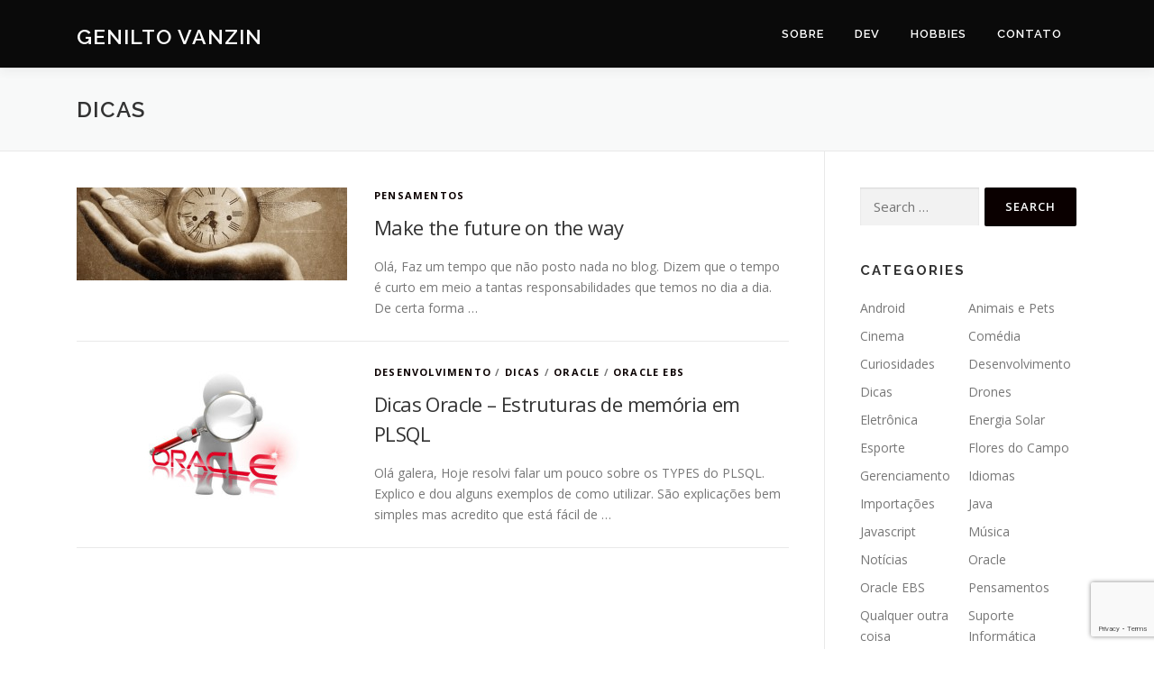

--- FILE ---
content_type: text/html; charset=UTF-8
request_url: https://genilto.com/tag/dicas/
body_size: 12668
content:
<!DOCTYPE html>
<html lang="en-US">
<head>
<meta charset="UTF-8">
<meta name="viewport" content="width=device-width, initial-scale=1">
<link rel="profile" href="https://gmpg.org/xfn/11">
<!-- Manifest added by SuperPWA - Progressive Web Apps Plugin For WordPress -->
<link rel="manifest" href="/superpwa-manifest-2.json">
<meta name="theme-color" content="#3f3838">
<meta name="mobile-web-app-capable" content="yes">
<meta name="apple-touch-fullscreen" content="yes">
<meta name="apple-mobile-web-app-title" content="Genilto.com">
<meta name="application-name" content="Genilto.com">
<meta name="apple-mobile-web-app-capable" content="yes">
<meta name="apple-mobile-web-app-status-bar-style" content="default">
<link rel="apple-touch-icon"  href="https://genilto.com/wp-content/uploads/sites/2/2016/01/icone.png">
<link rel="apple-touch-icon" sizes="192x192" href="https://genilto.com/wp-content/uploads/sites/2/2016/01/icone.png">
<!-- / SuperPWA.com -->
<title>dicas &#8211; Genilto Vanzin</title>
<meta name='robots' content='max-image-preview:large' />
	<style>img:is([sizes="auto" i], [sizes^="auto," i]) { contain-intrinsic-size: 3000px 1500px }</style>
	<link rel='dns-prefetch' href='//www.googletagmanager.com' />
<link rel='dns-prefetch' href='//fonts.googleapis.com' />
<link rel='dns-prefetch' href='//pagead2.googlesyndication.com' />
<link rel="alternate" type="application/rss+xml" title="Genilto Vanzin &raquo; Feed" href="https://genilto.com/feed/" />
<link rel="alternate" type="application/rss+xml" title="Genilto Vanzin &raquo; Comments Feed" href="https://genilto.com/comments/feed/" />
<link rel="alternate" type="application/rss+xml" title="Genilto Vanzin &raquo; dicas Tag Feed" href="https://genilto.com/tag/dicas/feed/" />
<script type="text/javascript">
/* <![CDATA[ */
window._wpemojiSettings = {"baseUrl":"https:\/\/s.w.org\/images\/core\/emoji\/16.0.1\/72x72\/","ext":".png","svgUrl":"https:\/\/s.w.org\/images\/core\/emoji\/16.0.1\/svg\/","svgExt":".svg","source":{"concatemoji":"https:\/\/genilto.com\/wp-includes\/js\/wp-emoji-release.min.js?ver=6.8.3"}};
/*! This file is auto-generated */
!function(s,n){var o,i,e;function c(e){try{var t={supportTests:e,timestamp:(new Date).valueOf()};sessionStorage.setItem(o,JSON.stringify(t))}catch(e){}}function p(e,t,n){e.clearRect(0,0,e.canvas.width,e.canvas.height),e.fillText(t,0,0);var t=new Uint32Array(e.getImageData(0,0,e.canvas.width,e.canvas.height).data),a=(e.clearRect(0,0,e.canvas.width,e.canvas.height),e.fillText(n,0,0),new Uint32Array(e.getImageData(0,0,e.canvas.width,e.canvas.height).data));return t.every(function(e,t){return e===a[t]})}function u(e,t){e.clearRect(0,0,e.canvas.width,e.canvas.height),e.fillText(t,0,0);for(var n=e.getImageData(16,16,1,1),a=0;a<n.data.length;a++)if(0!==n.data[a])return!1;return!0}function f(e,t,n,a){switch(t){case"flag":return n(e,"\ud83c\udff3\ufe0f\u200d\u26a7\ufe0f","\ud83c\udff3\ufe0f\u200b\u26a7\ufe0f")?!1:!n(e,"\ud83c\udde8\ud83c\uddf6","\ud83c\udde8\u200b\ud83c\uddf6")&&!n(e,"\ud83c\udff4\udb40\udc67\udb40\udc62\udb40\udc65\udb40\udc6e\udb40\udc67\udb40\udc7f","\ud83c\udff4\u200b\udb40\udc67\u200b\udb40\udc62\u200b\udb40\udc65\u200b\udb40\udc6e\u200b\udb40\udc67\u200b\udb40\udc7f");case"emoji":return!a(e,"\ud83e\udedf")}return!1}function g(e,t,n,a){var r="undefined"!=typeof WorkerGlobalScope&&self instanceof WorkerGlobalScope?new OffscreenCanvas(300,150):s.createElement("canvas"),o=r.getContext("2d",{willReadFrequently:!0}),i=(o.textBaseline="top",o.font="600 32px Arial",{});return e.forEach(function(e){i[e]=t(o,e,n,a)}),i}function t(e){var t=s.createElement("script");t.src=e,t.defer=!0,s.head.appendChild(t)}"undefined"!=typeof Promise&&(o="wpEmojiSettingsSupports",i=["flag","emoji"],n.supports={everything:!0,everythingExceptFlag:!0},e=new Promise(function(e){s.addEventListener("DOMContentLoaded",e,{once:!0})}),new Promise(function(t){var n=function(){try{var e=JSON.parse(sessionStorage.getItem(o));if("object"==typeof e&&"number"==typeof e.timestamp&&(new Date).valueOf()<e.timestamp+604800&&"object"==typeof e.supportTests)return e.supportTests}catch(e){}return null}();if(!n){if("undefined"!=typeof Worker&&"undefined"!=typeof OffscreenCanvas&&"undefined"!=typeof URL&&URL.createObjectURL&&"undefined"!=typeof Blob)try{var e="postMessage("+g.toString()+"("+[JSON.stringify(i),f.toString(),p.toString(),u.toString()].join(",")+"));",a=new Blob([e],{type:"text/javascript"}),r=new Worker(URL.createObjectURL(a),{name:"wpTestEmojiSupports"});return void(r.onmessage=function(e){c(n=e.data),r.terminate(),t(n)})}catch(e){}c(n=g(i,f,p,u))}t(n)}).then(function(e){for(var t in e)n.supports[t]=e[t],n.supports.everything=n.supports.everything&&n.supports[t],"flag"!==t&&(n.supports.everythingExceptFlag=n.supports.everythingExceptFlag&&n.supports[t]);n.supports.everythingExceptFlag=n.supports.everythingExceptFlag&&!n.supports.flag,n.DOMReady=!1,n.readyCallback=function(){n.DOMReady=!0}}).then(function(){return e}).then(function(){var e;n.supports.everything||(n.readyCallback(),(e=n.source||{}).concatemoji?t(e.concatemoji):e.wpemoji&&e.twemoji&&(t(e.twemoji),t(e.wpemoji)))}))}((window,document),window._wpemojiSettings);
/* ]]> */
</script>
<style id='wp-emoji-styles-inline-css' type='text/css'>

	img.wp-smiley, img.emoji {
		display: inline !important;
		border: none !important;
		box-shadow: none !important;
		height: 1em !important;
		width: 1em !important;
		margin: 0 0.07em !important;
		vertical-align: -0.1em !important;
		background: none !important;
		padding: 0 !important;
	}
</style>
<link rel='stylesheet' id='wp-block-library-css' href='https://genilto.com/wp-includes/css/dist/block-library/style.min.css?ver=6.8.3' type='text/css' media='all' />
<style id='wp-block-library-theme-inline-css' type='text/css'>
.wp-block-audio :where(figcaption){color:#555;font-size:13px;text-align:center}.is-dark-theme .wp-block-audio :where(figcaption){color:#ffffffa6}.wp-block-audio{margin:0 0 1em}.wp-block-code{border:1px solid #ccc;border-radius:4px;font-family:Menlo,Consolas,monaco,monospace;padding:.8em 1em}.wp-block-embed :where(figcaption){color:#555;font-size:13px;text-align:center}.is-dark-theme .wp-block-embed :where(figcaption){color:#ffffffa6}.wp-block-embed{margin:0 0 1em}.blocks-gallery-caption{color:#555;font-size:13px;text-align:center}.is-dark-theme .blocks-gallery-caption{color:#ffffffa6}:root :where(.wp-block-image figcaption){color:#555;font-size:13px;text-align:center}.is-dark-theme :root :where(.wp-block-image figcaption){color:#ffffffa6}.wp-block-image{margin:0 0 1em}.wp-block-pullquote{border-bottom:4px solid;border-top:4px solid;color:currentColor;margin-bottom:1.75em}.wp-block-pullquote cite,.wp-block-pullquote footer,.wp-block-pullquote__citation{color:currentColor;font-size:.8125em;font-style:normal;text-transform:uppercase}.wp-block-quote{border-left:.25em solid;margin:0 0 1.75em;padding-left:1em}.wp-block-quote cite,.wp-block-quote footer{color:currentColor;font-size:.8125em;font-style:normal;position:relative}.wp-block-quote:where(.has-text-align-right){border-left:none;border-right:.25em solid;padding-left:0;padding-right:1em}.wp-block-quote:where(.has-text-align-center){border:none;padding-left:0}.wp-block-quote.is-large,.wp-block-quote.is-style-large,.wp-block-quote:where(.is-style-plain){border:none}.wp-block-search .wp-block-search__label{font-weight:700}.wp-block-search__button{border:1px solid #ccc;padding:.375em .625em}:where(.wp-block-group.has-background){padding:1.25em 2.375em}.wp-block-separator.has-css-opacity{opacity:.4}.wp-block-separator{border:none;border-bottom:2px solid;margin-left:auto;margin-right:auto}.wp-block-separator.has-alpha-channel-opacity{opacity:1}.wp-block-separator:not(.is-style-wide):not(.is-style-dots){width:100px}.wp-block-separator.has-background:not(.is-style-dots){border-bottom:none;height:1px}.wp-block-separator.has-background:not(.is-style-wide):not(.is-style-dots){height:2px}.wp-block-table{margin:0 0 1em}.wp-block-table td,.wp-block-table th{word-break:normal}.wp-block-table :where(figcaption){color:#555;font-size:13px;text-align:center}.is-dark-theme .wp-block-table :where(figcaption){color:#ffffffa6}.wp-block-video :where(figcaption){color:#555;font-size:13px;text-align:center}.is-dark-theme .wp-block-video :where(figcaption){color:#ffffffa6}.wp-block-video{margin:0 0 1em}:root :where(.wp-block-template-part.has-background){margin-bottom:0;margin-top:0;padding:1.25em 2.375em}
</style>
<style id='classic-theme-styles-inline-css' type='text/css'>
/*! This file is auto-generated */
.wp-block-button__link{color:#fff;background-color:#32373c;border-radius:9999px;box-shadow:none;text-decoration:none;padding:calc(.667em + 2px) calc(1.333em + 2px);font-size:1.125em}.wp-block-file__button{background:#32373c;color:#fff;text-decoration:none}
</style>
<style id='global-styles-inline-css' type='text/css'>
:root{--wp--preset--aspect-ratio--square: 1;--wp--preset--aspect-ratio--4-3: 4/3;--wp--preset--aspect-ratio--3-4: 3/4;--wp--preset--aspect-ratio--3-2: 3/2;--wp--preset--aspect-ratio--2-3: 2/3;--wp--preset--aspect-ratio--16-9: 16/9;--wp--preset--aspect-ratio--9-16: 9/16;--wp--preset--color--black: #000000;--wp--preset--color--cyan-bluish-gray: #abb8c3;--wp--preset--color--white: #ffffff;--wp--preset--color--pale-pink: #f78da7;--wp--preset--color--vivid-red: #cf2e2e;--wp--preset--color--luminous-vivid-orange: #ff6900;--wp--preset--color--luminous-vivid-amber: #fcb900;--wp--preset--color--light-green-cyan: #7bdcb5;--wp--preset--color--vivid-green-cyan: #00d084;--wp--preset--color--pale-cyan-blue: #8ed1fc;--wp--preset--color--vivid-cyan-blue: #0693e3;--wp--preset--color--vivid-purple: #9b51e0;--wp--preset--gradient--vivid-cyan-blue-to-vivid-purple: linear-gradient(135deg,rgba(6,147,227,1) 0%,rgb(155,81,224) 100%);--wp--preset--gradient--light-green-cyan-to-vivid-green-cyan: linear-gradient(135deg,rgb(122,220,180) 0%,rgb(0,208,130) 100%);--wp--preset--gradient--luminous-vivid-amber-to-luminous-vivid-orange: linear-gradient(135deg,rgba(252,185,0,1) 0%,rgba(255,105,0,1) 100%);--wp--preset--gradient--luminous-vivid-orange-to-vivid-red: linear-gradient(135deg,rgba(255,105,0,1) 0%,rgb(207,46,46) 100%);--wp--preset--gradient--very-light-gray-to-cyan-bluish-gray: linear-gradient(135deg,rgb(238,238,238) 0%,rgb(169,184,195) 100%);--wp--preset--gradient--cool-to-warm-spectrum: linear-gradient(135deg,rgb(74,234,220) 0%,rgb(151,120,209) 20%,rgb(207,42,186) 40%,rgb(238,44,130) 60%,rgb(251,105,98) 80%,rgb(254,248,76) 100%);--wp--preset--gradient--blush-light-purple: linear-gradient(135deg,rgb(255,206,236) 0%,rgb(152,150,240) 100%);--wp--preset--gradient--blush-bordeaux: linear-gradient(135deg,rgb(254,205,165) 0%,rgb(254,45,45) 50%,rgb(107,0,62) 100%);--wp--preset--gradient--luminous-dusk: linear-gradient(135deg,rgb(255,203,112) 0%,rgb(199,81,192) 50%,rgb(65,88,208) 100%);--wp--preset--gradient--pale-ocean: linear-gradient(135deg,rgb(255,245,203) 0%,rgb(182,227,212) 50%,rgb(51,167,181) 100%);--wp--preset--gradient--electric-grass: linear-gradient(135deg,rgb(202,248,128) 0%,rgb(113,206,126) 100%);--wp--preset--gradient--midnight: linear-gradient(135deg,rgb(2,3,129) 0%,rgb(40,116,252) 100%);--wp--preset--font-size--small: 13px;--wp--preset--font-size--medium: 20px;--wp--preset--font-size--large: 36px;--wp--preset--font-size--x-large: 42px;--wp--preset--spacing--20: 0.44rem;--wp--preset--spacing--30: 0.67rem;--wp--preset--spacing--40: 1rem;--wp--preset--spacing--50: 1.5rem;--wp--preset--spacing--60: 2.25rem;--wp--preset--spacing--70: 3.38rem;--wp--preset--spacing--80: 5.06rem;--wp--preset--shadow--natural: 6px 6px 9px rgba(0, 0, 0, 0.2);--wp--preset--shadow--deep: 12px 12px 50px rgba(0, 0, 0, 0.4);--wp--preset--shadow--sharp: 6px 6px 0px rgba(0, 0, 0, 0.2);--wp--preset--shadow--outlined: 6px 6px 0px -3px rgba(255, 255, 255, 1), 6px 6px rgba(0, 0, 0, 1);--wp--preset--shadow--crisp: 6px 6px 0px rgba(0, 0, 0, 1);}:where(.is-layout-flex){gap: 0.5em;}:where(.is-layout-grid){gap: 0.5em;}body .is-layout-flex{display: flex;}.is-layout-flex{flex-wrap: wrap;align-items: center;}.is-layout-flex > :is(*, div){margin: 0;}body .is-layout-grid{display: grid;}.is-layout-grid > :is(*, div){margin: 0;}:where(.wp-block-columns.is-layout-flex){gap: 2em;}:where(.wp-block-columns.is-layout-grid){gap: 2em;}:where(.wp-block-post-template.is-layout-flex){gap: 1.25em;}:where(.wp-block-post-template.is-layout-grid){gap: 1.25em;}.has-black-color{color: var(--wp--preset--color--black) !important;}.has-cyan-bluish-gray-color{color: var(--wp--preset--color--cyan-bluish-gray) !important;}.has-white-color{color: var(--wp--preset--color--white) !important;}.has-pale-pink-color{color: var(--wp--preset--color--pale-pink) !important;}.has-vivid-red-color{color: var(--wp--preset--color--vivid-red) !important;}.has-luminous-vivid-orange-color{color: var(--wp--preset--color--luminous-vivid-orange) !important;}.has-luminous-vivid-amber-color{color: var(--wp--preset--color--luminous-vivid-amber) !important;}.has-light-green-cyan-color{color: var(--wp--preset--color--light-green-cyan) !important;}.has-vivid-green-cyan-color{color: var(--wp--preset--color--vivid-green-cyan) !important;}.has-pale-cyan-blue-color{color: var(--wp--preset--color--pale-cyan-blue) !important;}.has-vivid-cyan-blue-color{color: var(--wp--preset--color--vivid-cyan-blue) !important;}.has-vivid-purple-color{color: var(--wp--preset--color--vivid-purple) !important;}.has-black-background-color{background-color: var(--wp--preset--color--black) !important;}.has-cyan-bluish-gray-background-color{background-color: var(--wp--preset--color--cyan-bluish-gray) !important;}.has-white-background-color{background-color: var(--wp--preset--color--white) !important;}.has-pale-pink-background-color{background-color: var(--wp--preset--color--pale-pink) !important;}.has-vivid-red-background-color{background-color: var(--wp--preset--color--vivid-red) !important;}.has-luminous-vivid-orange-background-color{background-color: var(--wp--preset--color--luminous-vivid-orange) !important;}.has-luminous-vivid-amber-background-color{background-color: var(--wp--preset--color--luminous-vivid-amber) !important;}.has-light-green-cyan-background-color{background-color: var(--wp--preset--color--light-green-cyan) !important;}.has-vivid-green-cyan-background-color{background-color: var(--wp--preset--color--vivid-green-cyan) !important;}.has-pale-cyan-blue-background-color{background-color: var(--wp--preset--color--pale-cyan-blue) !important;}.has-vivid-cyan-blue-background-color{background-color: var(--wp--preset--color--vivid-cyan-blue) !important;}.has-vivid-purple-background-color{background-color: var(--wp--preset--color--vivid-purple) !important;}.has-black-border-color{border-color: var(--wp--preset--color--black) !important;}.has-cyan-bluish-gray-border-color{border-color: var(--wp--preset--color--cyan-bluish-gray) !important;}.has-white-border-color{border-color: var(--wp--preset--color--white) !important;}.has-pale-pink-border-color{border-color: var(--wp--preset--color--pale-pink) !important;}.has-vivid-red-border-color{border-color: var(--wp--preset--color--vivid-red) !important;}.has-luminous-vivid-orange-border-color{border-color: var(--wp--preset--color--luminous-vivid-orange) !important;}.has-luminous-vivid-amber-border-color{border-color: var(--wp--preset--color--luminous-vivid-amber) !important;}.has-light-green-cyan-border-color{border-color: var(--wp--preset--color--light-green-cyan) !important;}.has-vivid-green-cyan-border-color{border-color: var(--wp--preset--color--vivid-green-cyan) !important;}.has-pale-cyan-blue-border-color{border-color: var(--wp--preset--color--pale-cyan-blue) !important;}.has-vivid-cyan-blue-border-color{border-color: var(--wp--preset--color--vivid-cyan-blue) !important;}.has-vivid-purple-border-color{border-color: var(--wp--preset--color--vivid-purple) !important;}.has-vivid-cyan-blue-to-vivid-purple-gradient-background{background: var(--wp--preset--gradient--vivid-cyan-blue-to-vivid-purple) !important;}.has-light-green-cyan-to-vivid-green-cyan-gradient-background{background: var(--wp--preset--gradient--light-green-cyan-to-vivid-green-cyan) !important;}.has-luminous-vivid-amber-to-luminous-vivid-orange-gradient-background{background: var(--wp--preset--gradient--luminous-vivid-amber-to-luminous-vivid-orange) !important;}.has-luminous-vivid-orange-to-vivid-red-gradient-background{background: var(--wp--preset--gradient--luminous-vivid-orange-to-vivid-red) !important;}.has-very-light-gray-to-cyan-bluish-gray-gradient-background{background: var(--wp--preset--gradient--very-light-gray-to-cyan-bluish-gray) !important;}.has-cool-to-warm-spectrum-gradient-background{background: var(--wp--preset--gradient--cool-to-warm-spectrum) !important;}.has-blush-light-purple-gradient-background{background: var(--wp--preset--gradient--blush-light-purple) !important;}.has-blush-bordeaux-gradient-background{background: var(--wp--preset--gradient--blush-bordeaux) !important;}.has-luminous-dusk-gradient-background{background: var(--wp--preset--gradient--luminous-dusk) !important;}.has-pale-ocean-gradient-background{background: var(--wp--preset--gradient--pale-ocean) !important;}.has-electric-grass-gradient-background{background: var(--wp--preset--gradient--electric-grass) !important;}.has-midnight-gradient-background{background: var(--wp--preset--gradient--midnight) !important;}.has-small-font-size{font-size: var(--wp--preset--font-size--small) !important;}.has-medium-font-size{font-size: var(--wp--preset--font-size--medium) !important;}.has-large-font-size{font-size: var(--wp--preset--font-size--large) !important;}.has-x-large-font-size{font-size: var(--wp--preset--font-size--x-large) !important;}
:where(.wp-block-post-template.is-layout-flex){gap: 1.25em;}:where(.wp-block-post-template.is-layout-grid){gap: 1.25em;}
:where(.wp-block-columns.is-layout-flex){gap: 2em;}:where(.wp-block-columns.is-layout-grid){gap: 2em;}
:root :where(.wp-block-pullquote){font-size: 1.5em;line-height: 1.6;}
</style>
<link rel='stylesheet' id='contact-form-7-css' href='https://genilto.com/wp-content/plugins/contact-form-7/includes/css/styles.css?ver=6.1' type='text/css' media='all' />
<link rel='stylesheet' id='onepress-fonts-css' href='https://fonts.googleapis.com/css?family=Raleway%3A400%2C500%2C600%2C700%2C300%2C100%2C800%2C900%7COpen+Sans%3A400%2C300%2C300italic%2C400italic%2C600%2C600italic%2C700%2C700italic&#038;subset=latin%2Clatin-ext&#038;display=swap&#038;ver=2.3.11' type='text/css' media='all' />
<link rel='stylesheet' id='onepress-animate-css' href='https://genilto.com/wp-content/themes/onepress/assets/css/animate.min.css?ver=2.3.11' type='text/css' media='all' />
<link rel='stylesheet' id='onepress-fa-css' href='https://genilto.com/wp-content/themes/onepress/assets/fontawesome-v6/css/all.min.css?ver=6.5.1' type='text/css' media='all' />
<link rel='stylesheet' id='onepress-fa-shims-css' href='https://genilto.com/wp-content/themes/onepress/assets/fontawesome-v6/css/v4-shims.min.css?ver=6.5.1' type='text/css' media='all' />
<link rel='stylesheet' id='onepress-bootstrap-css' href='https://genilto.com/wp-content/themes/onepress/assets/css/bootstrap.min.css?ver=2.3.11' type='text/css' media='all' />
<link rel='stylesheet' id='onepress-style-css' href='https://genilto.com/wp-content/themes/onepress/style.css?ver=6.8.3' type='text/css' media='all' />
<style id='onepress-style-inline-css' type='text/css'>
#page .is-transparent .site-header.no-scroll .site-title,#page .is-transparent .site-header.no-scroll .site-title .site-text-logo{color:#ffffff}#page .is-transparent .site-header.no-scroll .site-description{color:#ffffff}#main .video-section section.hero-slideshow-wrapper{background:transparent}.hero-slideshow-wrapper:after{position:absolute;top:0px;left:0px;width:100%;height:100%;background-color:rgba(10,10,10,0.7);display:block;content:""}#parallax-hero .jarallax-container .parallax-bg:before{background-color:rgba(10,10,10,0.7)}.body-desktop .parallax-hero .hero-slideshow-wrapper:after{display:none!important}#parallax-hero>.parallax-bg::before{background-color:rgba(10,10,10,0.7);opacity:1}.body-desktop .parallax-hero .hero-slideshow-wrapper:after{display:none!important}a,.screen-reader-text:hover,.screen-reader-text:active,.screen-reader-text:focus,.header-social a,.onepress-menu a:hover,.onepress-menu ul li a:hover,.onepress-menu li.onepress-current-item>a,.onepress-menu ul li.current-menu-item>a,.onepress-menu>li a.menu-actived,.onepress-menu.onepress-menu-mobile li.onepress-current-item>a,.site-footer a,.site-footer .footer-social a:hover,.site-footer .btt a:hover,.highlight,#comments .comment .comment-wrapper .comment-meta .comment-time:hover,#comments .comment .comment-wrapper .comment-meta .comment-reply-link:hover,#comments .comment .comment-wrapper .comment-meta .comment-edit-link:hover,.btn-theme-primary-outline,.sidebar .widget a:hover,.section-services .service-item .service-image i,.counter_item .counter__number,.team-member .member-thumb .member-profile a:hover,.icon-background-default{color:#0a0000}input[type="reset"],input[type="submit"],input[type="submit"],input[type="reset"]:hover,input[type="submit"]:hover,input[type="submit"]:hover .nav-links a:hover,.btn-theme-primary,.btn-theme-primary-outline:hover,.section-testimonials .card-theme-primary,.woocommerce #respond input#submit,.woocommerce a.button,.woocommerce button.button,.woocommerce input.button,.woocommerce button.button.alt,.pirate-forms-submit-button,.pirate-forms-submit-button:hover,input[type="reset"],input[type="submit"],input[type="submit"],.pirate-forms-submit-button,.contact-form div.wpforms-container-full .wpforms-form .wpforms-submit,.contact-form div.wpforms-container-full .wpforms-form .wpforms-submit:hover,.nav-links a:hover,.nav-links a.current,.nav-links .page-numbers:hover,.nav-links .page-numbers.current{background:#0a0000}.btn-theme-primary-outline,.btn-theme-primary-outline:hover,.pricing__item:hover,.section-testimonials .card-theme-primary,.entry-content blockquote{border-color:#0a0000}.site-header,.is-transparent .site-header.header-fixed{background:#0a0a0a;border-bottom:0px none}.onepress-menu>li>a{color:#ffffff}@media screen and (min-width:1140px){.onepress-menu>li:last-child>a{padding-right:17px}.onepress-menu>li>a:hover,.onepress-menu>li.onepress-current-item>a{background:#ffffff;-webkit-transition:all 0.5s ease-in-out;-moz-transition:all 0.5s ease-in-out;-o-transition:all 0.5s ease-in-out;transition:all 0.5s ease-in-out}}#page .site-branding .site-title,#page .site-branding .site-text-logo{color:#ffffff}#page .site-branding .site-description{color:#ffffff}.site-footer{background-color:#0a0a0a}.site-footer .footer-connect .follow-heading,.site-footer .footer-social a{color:#ffffff}#footer-widgets{color:#ffffff;background-color:#ffffff}#footer-widgets .widget-title{color:#ffffff}#footer-widgets .sidebar .widget a{color:#ffffff}#footer-widgets .sidebar .widget a:hover{color:#ffffff}.gallery-carousel .g-item{padding:0px 10px}.gallery-carousel-wrap{margin-left:-10px;margin-right:-10px}.gallery-grid .g-item,.gallery-masonry .g-item .inner{padding:10px}.gallery-grid-wrap,.gallery-masonry-wrap{margin-left:-10px;margin-right:-10px}.gallery-justified-wrap{margin-left:-20px;margin-right:-20px}
</style>
<link rel='stylesheet' id='onepress-gallery-lightgallery-css' href='https://genilto.com/wp-content/themes/onepress/assets/css/lightgallery.css?ver=6.8.3' type='text/css' media='all' />
<style id='akismet-widget-style-inline-css' type='text/css'>

			.a-stats {
				--akismet-color-mid-green: #357b49;
				--akismet-color-white: #fff;
				--akismet-color-light-grey: #f6f7f7;

				max-width: 350px;
				width: auto;
			}

			.a-stats * {
				all: unset;
				box-sizing: border-box;
			}

			.a-stats strong {
				font-weight: 600;
			}

			.a-stats a.a-stats__link,
			.a-stats a.a-stats__link:visited,
			.a-stats a.a-stats__link:active {
				background: var(--akismet-color-mid-green);
				border: none;
				box-shadow: none;
				border-radius: 8px;
				color: var(--akismet-color-white);
				cursor: pointer;
				display: block;
				font-family: -apple-system, BlinkMacSystemFont, 'Segoe UI', 'Roboto', 'Oxygen-Sans', 'Ubuntu', 'Cantarell', 'Helvetica Neue', sans-serif;
				font-weight: 500;
				padding: 12px;
				text-align: center;
				text-decoration: none;
				transition: all 0.2s ease;
			}

			/* Extra specificity to deal with TwentyTwentyOne focus style */
			.widget .a-stats a.a-stats__link:focus {
				background: var(--akismet-color-mid-green);
				color: var(--akismet-color-white);
				text-decoration: none;
			}

			.a-stats a.a-stats__link:hover {
				filter: brightness(110%);
				box-shadow: 0 4px 12px rgba(0, 0, 0, 0.06), 0 0 2px rgba(0, 0, 0, 0.16);
			}

			.a-stats .count {
				color: var(--akismet-color-white);
				display: block;
				font-size: 1.5em;
				line-height: 1.4;
				padding: 0 13px;
				white-space: nowrap;
			}
		
</style>
<script type="text/javascript" src="https://genilto.com/wp-includes/js/jquery/jquery.min.js?ver=3.7.1" id="jquery-core-js"></script>
<script type="text/javascript" src="https://genilto.com/wp-includes/js/jquery/jquery-migrate.min.js?ver=3.4.1" id="jquery-migrate-js"></script>

<!-- Google tag (gtag.js) snippet added by Site Kit -->
<!-- Google Analytics snippet added by Site Kit -->
<script type="text/javascript" src="https://www.googletagmanager.com/gtag/js?id=G-BYQ7GNGX12" id="google_gtagjs-js" async></script>
<script type="text/javascript" id="google_gtagjs-js-after">
/* <![CDATA[ */
window.dataLayer = window.dataLayer || [];function gtag(){dataLayer.push(arguments);}
gtag("set","linker",{"domains":["genilto.com"]});
gtag("js", new Date());
gtag("set", "developer_id.dZTNiMT", true);
gtag("config", "G-BYQ7GNGX12");
/* ]]> */
</script>
<link rel="https://api.w.org/" href="https://genilto.com/wp-json/" /><link rel="alternate" title="JSON" type="application/json" href="https://genilto.com/wp-json/wp/v2/tags/158" /><link rel="EditURI" type="application/rsd+xml" title="RSD" href="https://genilto.com/xmlrpc.php?rsd" />
<meta name="generator" content="WordPress 6.8.3" />
<meta name="generator" content="Site Kit by Google 1.168.0" />
<!-- Google AdSense meta tags added by Site Kit -->
<meta name="google-adsense-platform-account" content="ca-host-pub-2644536267352236">
<meta name="google-adsense-platform-domain" content="sitekit.withgoogle.com">
<!-- End Google AdSense meta tags added by Site Kit -->

<!-- Google Tag Manager snippet added by Site Kit -->
<script type="text/javascript">
/* <![CDATA[ */

			( function( w, d, s, l, i ) {
				w[l] = w[l] || [];
				w[l].push( {'gtm.start': new Date().getTime(), event: 'gtm.js'} );
				var f = d.getElementsByTagName( s )[0],
					j = d.createElement( s ), dl = l != 'dataLayer' ? '&l=' + l : '';
				j.async = true;
				j.src = 'https://www.googletagmanager.com/gtm.js?id=' + i + dl;
				f.parentNode.insertBefore( j, f );
			} )( window, document, 'script', 'dataLayer', 'GTM-5FFN3MK' );
			
/* ]]> */
</script>

<!-- End Google Tag Manager snippet added by Site Kit -->

<!-- Google AdSense snippet added by Site Kit -->
<script type="text/javascript" async="async" src="https://pagead2.googlesyndication.com/pagead/js/adsbygoogle.js?client=ca-pub-5379353393484916&amp;host=ca-host-pub-2644536267352236" crossorigin="anonymous"></script>

<!-- End Google AdSense snippet added by Site Kit -->
<link rel="icon" href="https://genilto.com/wp-content/uploads/sites/2/2016/01/cropped-icone-32x32.png" sizes="32x32" />
<link rel="icon" href="https://genilto.com/wp-content/uploads/sites/2/2016/01/cropped-icone-192x192.png" sizes="192x192" />
<meta name="msapplication-TileImage" content="https://genilto.com/wp-content/uploads/sites/2/2016/01/cropped-icone-270x270.png" />
</head>

<body class="archive tag tag-dicas tag-158 wp-theme-onepress">
		<!-- Google Tag Manager (noscript) snippet added by Site Kit -->
		<noscript>
			<iframe src="https://www.googletagmanager.com/ns.html?id=GTM-5FFN3MK" height="0" width="0" style="display:none;visibility:hidden"></iframe>
		</noscript>
		<!-- End Google Tag Manager (noscript) snippet added by Site Kit -->
		<div id="page" class="hfeed site">
	<a class="skip-link screen-reader-text" href="#content">Skip to content</a>
	<div id="header-section" class="h-on-top no-transparent">		<header id="masthead" class="site-header header-contained is-sticky no-scroll no-t h-on-top" role="banner">
			<div class="container">
				<div class="site-branding">
				<div class="site-brand-inner no-logo-img has-title"><p class="site-title"><a class="site-text-logo" href="https://genilto.com/" rel="home">Genilto Vanzin</a></p></div>				</div>
				<div class="header-right-wrapper">
					<a href="#0" id="nav-toggle">Menu<span></span></a>
					<nav id="site-navigation" class="main-navigation" role="navigation">
						<ul class="onepress-menu">
							<li id="menu-item-1912" class="menu-item menu-item-type-custom menu-item-object-custom menu-item-home menu-item-1912"><a href="https://genilto.com/#sobre">Sobre</a></li>
<li id="menu-item-1703" class="menu-item menu-item-type-taxonomy menu-item-object-category menu-item-has-children menu-item-1703"><a href="https://genilto.com/category/tecnologias/">Dev</a>
<ul class="sub-menu">
	<li id="menu-item-1729" class="menu-item menu-item-type-taxonomy menu-item-object-category menu-item-1729"><a href="https://genilto.com/category/tecnologias/oracle/">Oracle</a></li>
	<li id="menu-item-1732" class="menu-item menu-item-type-taxonomy menu-item-object-category menu-item-1732"><a href="https://genilto.com/category/tecnologias/ebs/">Oracle EBS</a></li>
	<li id="menu-item-1709" class="menu-item menu-item-type-taxonomy menu-item-object-category menu-item-1709"><a href="https://genilto.com/category/tecnologias/android/">Android</a></li>
	<li id="menu-item-1713" class="menu-item menu-item-type-taxonomy menu-item-object-category menu-item-1713"><a href="https://genilto.com/category/tecnologias/gerenciamento/">Gerenciamento</a></li>
	<li id="menu-item-1710" class="menu-item menu-item-type-taxonomy menu-item-object-category menu-item-1710"><a href="https://genilto.com/category/tecnologias/java/">Java</a></li>
	<li id="menu-item-1714" class="menu-item menu-item-type-taxonomy menu-item-object-category menu-item-1714"><a href="https://genilto.com/category/tecnologias/suporte-informatica/">Suporte Informática</a></li>
	<li id="menu-item-1715" class="menu-item menu-item-type-taxonomy menu-item-object-category menu-item-1715"><a href="https://genilto.com/category/tecnologias/unity-3d/">Unity 3D</a></li>
	<li id="menu-item-1784" class="menu-item menu-item-type-post_type menu-item-object-page menu-item-1784"><a href="https://genilto.com/open-source/">Laboratório de código</a></li>
</ul>
</li>
<li id="menu-item-1783" class="menu-item menu-item-type-custom menu-item-object-custom menu-item-has-children menu-item-1783"><a href="#">Hobbies</a>
<ul class="sub-menu">
	<li id="menu-item-2000" class="menu-item menu-item-type-taxonomy menu-item-object-category menu-item-2000"><a href="https://genilto.com/category/cinema/flores-do-campo/">Flores do Campo</a></li>
	<li id="menu-item-1704" class="menu-item menu-item-type-taxonomy menu-item-object-category menu-item-1704"><a href="https://genilto.com/category/musica/">Música</a></li>
	<li id="menu-item-1727" class="menu-item menu-item-type-taxonomy menu-item-object-category menu-item-1727"><a href="https://genilto.com/category/cinema/">Cinema</a></li>
	<li id="menu-item-1953" class="menu-item menu-item-type-taxonomy menu-item-object-category menu-item-1953"><a href="https://genilto.com/category/drones/">Drones</a></li>
	<li id="menu-item-1705" class="menu-item menu-item-type-taxonomy menu-item-object-category menu-item-1705"><a href="https://genilto.com/category/noticias/">Notícias</a></li>
	<li id="menu-item-1723" class="menu-item menu-item-type-taxonomy menu-item-object-category menu-item-1723"><a href="https://genilto.com/category/comedia/">Comédia</a></li>
</ul>
</li>
<li id="menu-item-1785" class="menu-item menu-item-type-post_type menu-item-object-page menu-item-1785"><a href="https://genilto.com/feedback/">Contato</a></li>
						</ul>
					</nav>
					
				</div>
			</div>
		</header>
		</div>
	<div id="content" class="site-content">

		<div class="page-header">
			<div class="container">
				<h1 class="page-title">dicas</h1>							</div>
		</div>

		
		<div id="content-inside" class="container right-sidebar">
			<div id="primary" class="content-area">
				<main id="main" class="site-main" role="main">

				
										
						<article id="post-1752" class="list-article clearfix post-1752 post type-post status-publish format-standard has-post-thumbnail hentry category-pensamento tag-batatas tag-dicas tag-futuro tag-guitarra tag-livro tag-musica tag-pensamentos tag-planejamento tag-poesia tag-viagem tag-vida">
		<div class="list-article-thumb">
		<a href="https://genilto.com/make-the-future-on-the-way/">
			<img width="300" height="103" src="https://genilto.com/wp-content/uploads/sites/2/2016/01/Time-Management11-e1452871777232.jpg" class="attachment-onepress-blog-small size-onepress-blog-small wp-post-image" alt="" decoding="async" srcset="https://genilto.com/wp-content/uploads/sites/2/2016/01/Time-Management11-e1452871777232.jpg 1470w, https://genilto.com/wp-content/uploads/sites/2/2016/01/Time-Management11-e1452871777232-300x103.jpg 300w, https://genilto.com/wp-content/uploads/sites/2/2016/01/Time-Management11-e1452871777232-768x263.jpg 768w, https://genilto.com/wp-content/uploads/sites/2/2016/01/Time-Management11-e1452871777232-1024x350.jpg 1024w, https://genilto.com/wp-content/uploads/sites/2/2016/01/Time-Management11-e1452871777232-816x279.jpg 816w" sizes="(max-width: 300px) 100vw, 300px" />		</a>
	</div>
	
	<div class="list-article-content">
					<div class="list-article-meta">
				<a href="https://genilto.com/category/pensamento/" rel="category tag">Pensamentos</a>			</div>
						<header class="entry-header">
			<h2 class="entry-title"><a href="https://genilto.com/make-the-future-on-the-way/" rel="bookmark">Make the future on the way</a></h2>		</header>
						<div class="entry-excerpt">
			<p>Olá, Faz um tempo que não posto nada no blog. Dizem que o tempo é curto em meio a tantas responsabilidades que temos no dia a dia. De certa forma &#8230;</p>
		</div>
					</div>

</article>

					
						<article id="post-1559" class="list-article clearfix post-1559 post type-post status-publish format-standard has-post-thumbnail hentry category-tecnologias category-dicas category-oracle category-ebs tag-dicas tag-oracle-2 tag-plsql tag-record tag-table tag-types">
		<div class="list-article-thumb">
		<a href="https://genilto.com/dicas-oracle-estruturas-de-memoria-em-plsql/">
			<img width="300" height="150" src="https://genilto.com/wp-content/uploads/sites/2/2014/04/Indices_Oracle1.jpg" class="attachment-onepress-blog-small size-onepress-blog-small wp-post-image" alt="" decoding="async" srcset="https://genilto.com/wp-content/uploads/sites/2/2014/04/Indices_Oracle1.jpg 640w, https://genilto.com/wp-content/uploads/sites/2/2014/04/Indices_Oracle1-300x150.jpg 300w, https://genilto.com/wp-content/uploads/sites/2/2014/04/Indices_Oracle1-400x200.jpg 400w" sizes="(max-width: 300px) 100vw, 300px" />		</a>
	</div>
	
	<div class="list-article-content">
					<div class="list-article-meta">
				<a href="https://genilto.com/category/tecnologias/" rel="category tag">Desenvolvimento</a> / <a href="https://genilto.com/category/dicas/" rel="category tag">Dicas</a> / <a href="https://genilto.com/category/tecnologias/oracle/" rel="category tag">Oracle</a> / <a href="https://genilto.com/category/tecnologias/ebs/" rel="category tag">Oracle EBS</a>			</div>
						<header class="entry-header">
			<h2 class="entry-title"><a href="https://genilto.com/dicas-oracle-estruturas-de-memoria-em-plsql/" rel="bookmark">Dicas Oracle &#8211; Estruturas de memória em PLSQL</a></h2>		</header>
						<div class="entry-excerpt">
			<p>Olá galera, Hoje resolvi falar um pouco sobre os TYPES do PLSQL. Explico e dou alguns exemplos de como utilizar. São explicações bem simples mas acredito que está fácil de &#8230;</p>
		</div>
					</div>

</article>

					
					
				
				</main>
			</div>

                            
<div id="secondary" class="widget-area sidebar" role="complementary">
	<aside id="search-2" class="widget widget_search"><form role="search" method="get" class="search-form" action="https://genilto.com/">
				<label>
					<span class="screen-reader-text">Search for:</span>
					<input type="search" class="search-field" placeholder="Search &hellip;" value="" name="s" />
				</label>
				<input type="submit" class="search-submit" value="Search" />
			</form></aside><aside id="categories-2" class="widget widget_categories"><h2 class="widget-title">Categories</h2>
			<ul>
					<li class="cat-item cat-item-17"><a href="https://genilto.com/category/tecnologias/android/">Android</a>
</li>
	<li class="cat-item cat-item-623"><a href="https://genilto.com/category/animais-e-pets/">Animais e Pets</a>
</li>
	<li class="cat-item cat-item-2"><a href="https://genilto.com/category/cinema/">Cinema</a>
</li>
	<li class="cat-item cat-item-3"><a href="https://genilto.com/category/comedia/">Comédia</a>
</li>
	<li class="cat-item cat-item-18"><a href="https://genilto.com/category/curiosidades/">Curiosidades</a>
</li>
	<li class="cat-item cat-item-4"><a href="https://genilto.com/category/tecnologias/">Desenvolvimento</a>
</li>
	<li class="cat-item cat-item-5"><a href="https://genilto.com/category/dicas/">Dicas</a>
</li>
	<li class="cat-item cat-item-625"><a href="https://genilto.com/category/drones/">Drones</a>
</li>
	<li class="cat-item cat-item-624"><a href="https://genilto.com/category/eletronica/">Eletrônica</a>
</li>
	<li class="cat-item cat-item-692"><a href="https://genilto.com/category/energia-solar/">Energia Solar</a>
</li>
	<li class="cat-item cat-item-6"><a href="https://genilto.com/category/esporte/">Esporte</a>
</li>
	<li class="cat-item cat-item-674"><a href="https://genilto.com/category/cinema/flores-do-campo/">Flores do Campo</a>
</li>
	<li class="cat-item cat-item-7"><a href="https://genilto.com/category/tecnologias/gerenciamento/">Gerenciamento</a>
</li>
	<li class="cat-item cat-item-8"><a href="https://genilto.com/category/idiomas/">Idiomas</a>
</li>
	<li class="cat-item cat-item-612"><a href="https://genilto.com/category/importacoes/">Importações</a>
</li>
	<li class="cat-item cat-item-10"><a href="https://genilto.com/category/tecnologias/java/">Java</a>
</li>
	<li class="cat-item cat-item-681"><a href="https://genilto.com/category/tecnologias/javascript/">Javascript</a>
</li>
	<li class="cat-item cat-item-11"><a href="https://genilto.com/category/musica/">Música</a>
</li>
	<li class="cat-item cat-item-12"><a href="https://genilto.com/category/noticias/">Notícias</a>
</li>
	<li class="cat-item cat-item-13"><a href="https://genilto.com/category/tecnologias/oracle/">Oracle</a>
</li>
	<li class="cat-item cat-item-19"><a href="https://genilto.com/category/tecnologias/ebs/">Oracle EBS</a>
</li>
	<li class="cat-item cat-item-14"><a href="https://genilto.com/category/pensamento/">Pensamentos</a>
</li>
	<li class="cat-item cat-item-1"><a href="https://genilto.com/category/sem-categoria/">Qualquer outra coisa</a>
</li>
	<li class="cat-item cat-item-15"><a href="https://genilto.com/category/tecnologias/suporte-informatica/">Suporte Informática</a>
</li>
	<li class="cat-item cat-item-16"><a href="https://genilto.com/category/tecnologias/unity-3d/">Unity 3D</a>
</li>
			</ul>

			</aside><aside id="custom_html-2" class="widget_text widget widget_custom_html"><div class="textwidget custom-html-widget"><!-- Banner Name: - Lateral -->
<script id='afl_4110' type='text/javascript'>
var banner=document.createElement('script'), url=document.URL;
banner.type='text/javascript'; banner.async=true;
banner.src='https://banner-print.public.afiliados.com.br/api/v1/banners/print?banner=4110&url='+url;
document.write(banner.outerHTML);
</script></div></aside><aside id="rss-2" class="widget widget_rss"><h2 class="widget-title"><a class="rsswidget rss-widget-feed" href="http://kellyborba.com.br/feed"><img class="rss-widget-icon" style="border:0" width="14" height="14" src="https://genilto.com/wp-includes/images/rss.png" alt="RSS" loading="lazy" /></a> <a class="rsswidget rss-widget-title" href="">Últimas da Kelly</a></h2></aside><aside id="tag_cloud-2" class="widget widget_tag_cloud"><h2 class="widget-title">Tags</h2><div class="tagcloud"><a href="https://genilto.com/tag/3d/" class="tag-cloud-link tag-link-24 tag-link-position-1" style="font-size: 10.4pt;" aria-label="3D (3 items)">3D</a>
<a href="https://genilto.com/tag/android-2/" class="tag-cloud-link tag-link-34 tag-link-position-2" style="font-size: 8pt;" aria-label="android (2 items)">android</a>
<a href="https://genilto.com/tag/antigamente/" class="tag-cloud-link tag-link-39 tag-link-position-3" style="font-size: 8pt;" aria-label="antigamente (2 items)">antigamente</a>
<a href="https://genilto.com/tag/api/" class="tag-cloud-link tag-link-41 tag-link-position-4" style="font-size: 8pt;" aria-label="api (2 items)">api</a>
<a href="https://genilto.com/tag/arte/" class="tag-cloud-link tag-link-43 tag-link-position-5" style="font-size: 8pt;" aria-label="arte (2 items)">arte</a>
<a href="https://genilto.com/tag/banda/" class="tag-cloud-link tag-link-52 tag-link-position-6" style="font-size: 12.4pt;" aria-label="banda (4 items)">banda</a>
<a href="https://genilto.com/tag/blumenau/" class="tag-cloud-link tag-link-62 tag-link-position-7" style="font-size: 12.4pt;" aria-label="blumenau (4 items)">blumenau</a>
<a href="https://genilto.com/tag/cerveja/" class="tag-cloud-link tag-link-96 tag-link-position-8" style="font-size: 8pt;" aria-label="cerveja (2 items)">cerveja</a>
<a href="https://genilto.com/tag/cinema/" class="tag-cloud-link tag-link-114 tag-link-position-9" style="font-size: 8pt;" aria-label="Cinema (2 items)">Cinema</a>
<a href="https://genilto.com/tag/coisas/" class="tag-cloud-link tag-link-120 tag-link-position-10" style="font-size: 8pt;" aria-label="coisas (2 items)">coisas</a>
<a href="https://genilto.com/tag/conserto/" class="tag-cloud-link tag-link-129 tag-link-position-11" style="font-size: 8pt;" aria-label="conserto (2 items)">conserto</a>
<a href="https://genilto.com/tag/curiosidade/" class="tag-cloud-link tag-link-141 tag-link-position-12" style="font-size: 10.4pt;" aria-label="curiosidade (3 items)">curiosidade</a>
<a href="https://genilto.com/tag/curta/" class="tag-cloud-link tag-link-142 tag-link-position-13" style="font-size: 8pt;" aria-label="Curta (2 items)">Curta</a>
<a href="https://genilto.com/tag/desafio/" class="tag-cloud-link tag-link-151 tag-link-position-14" style="font-size: 8pt;" aria-label="desafio (2 items)">desafio</a>
<a href="https://genilto.com/tag/dica/" class="tag-cloud-link tag-link-157 tag-link-position-15" style="font-size: 8pt;" aria-label="dica (2 items)">dica</a>
<a href="https://genilto.com/tag/dicas/" class="tag-cloud-link tag-link-158 tag-link-position-16" style="font-size: 8pt;" aria-label="dicas (2 items)">dicas</a>
<a href="https://genilto.com/tag/ebs-2/" class="tag-cloud-link tag-link-176 tag-link-position-17" style="font-size: 12.4pt;" aria-label="ebs (4 items)">ebs</a>
<a href="https://genilto.com/tag/empresas/" class="tag-cloud-link tag-link-184 tag-link-position-18" style="font-size: 8pt;" aria-label="empresas (2 items)">empresas</a>
<a href="https://genilto.com/tag/engracado/" class="tag-cloud-link tag-link-186 tag-link-position-19" style="font-size: 14pt;" aria-label="Engraçado (5 items)">Engraçado</a>
<a href="https://genilto.com/tag/feliz/" class="tag-cloud-link tag-link-210 tag-link-position-20" style="font-size: 8pt;" aria-label="feliz (2 items)">feliz</a>
<a href="https://genilto.com/tag/filme/" class="tag-cloud-link tag-link-217 tag-link-position-21" style="font-size: 8pt;" aria-label="filme (2 items)">filme</a>
<a href="https://genilto.com/tag/futebol/" class="tag-cloud-link tag-link-234 tag-link-position-22" style="font-size: 8pt;" aria-label="futebol (2 items)">futebol</a>
<a href="https://genilto.com/tag/gambiarra/" class="tag-cloud-link tag-link-236 tag-link-position-23" style="font-size: 10.4pt;" aria-label="gambiarra (3 items)">gambiarra</a>
<a href="https://genilto.com/tag/game/" class="tag-cloud-link tag-link-237 tag-link-position-24" style="font-size: 8pt;" aria-label="game (2 items)">game</a>
<a href="https://genilto.com/tag/garoto/" class="tag-cloud-link tag-link-239 tag-link-position-25" style="font-size: 8pt;" aria-label="garoto (2 items)">garoto</a>
<a href="https://genilto.com/tag/genilto/" class="tag-cloud-link tag-link-242 tag-link-position-26" style="font-size: 10.4pt;" aria-label="genilto (3 items)">genilto</a>
<a href="https://genilto.com/tag/google/" class="tag-cloud-link tag-link-247 tag-link-position-27" style="font-size: 10.4pt;" aria-label="google (3 items)">google</a>
<a href="https://genilto.com/tag/guitarra/" class="tag-cloud-link tag-link-255 tag-link-position-28" style="font-size: 10.4pt;" aria-label="guitarra (3 items)">guitarra</a>
<a href="https://genilto.com/tag/hithan/" class="tag-cloud-link tag-link-264 tag-link-position-29" style="font-size: 8pt;" aria-label="hithan (2 items)">hithan</a>
<a href="https://genilto.com/tag/homens/" class="tag-cloud-link tag-link-266 tag-link-position-30" style="font-size: 10.4pt;" aria-label="homens (3 items)">homens</a>
<a href="https://genilto.com/tag/humor/" class="tag-cloud-link tag-link-270 tag-link-position-31" style="font-size: 16.4pt;" aria-label="humor (7 items)">humor</a>
<a href="https://genilto.com/tag/informatica/" class="tag-cloud-link tag-link-285 tag-link-position-32" style="font-size: 12.4pt;" aria-label="Informática (4 items)">Informática</a>
<a href="https://genilto.com/tag/java/" class="tag-cloud-link tag-link-299 tag-link-position-33" style="font-size: 10.4pt;" aria-label="Java (3 items)">Java</a>
<a href="https://genilto.com/tag/mulher/" class="tag-cloud-link tag-link-374 tag-link-position-34" style="font-size: 14pt;" aria-label="mulher (5 items)">mulher</a>
<a href="https://genilto.com/tag/mulheres/" class="tag-cloud-link tag-link-376 tag-link-position-35" style="font-size: 14pt;" aria-label="mulheres (5 items)">mulheres</a>
<a href="https://genilto.com/tag/mundo/" class="tag-cloud-link tag-link-377 tag-link-position-36" style="font-size: 12.4pt;" aria-label="mundo (4 items)">mundo</a>
<a href="https://genilto.com/tag/musica/" class="tag-cloud-link tag-link-381 tag-link-position-37" style="font-size: 22pt;" aria-label="Música (14 items)">Música</a>
<a href="https://genilto.com/tag/nerd/" class="tag-cloud-link tag-link-387 tag-link-position-38" style="font-size: 10.4pt;" aria-label="nerd (3 items)">nerd</a>
<a href="https://genilto.com/tag/oracle-2/" class="tag-cloud-link tag-link-404 tag-link-position-39" style="font-size: 17.4pt;" aria-label="oracle (8 items)">oracle</a>
<a href="https://genilto.com/tag/perguntas/" class="tag-cloud-link tag-link-425 tag-link-position-40" style="font-size: 10.4pt;" aria-label="perguntas (3 items)">perguntas</a>
<a href="https://genilto.com/tag/piada/" class="tag-cloud-link tag-link-428 tag-link-position-41" style="font-size: 10.4pt;" aria-label="piada (3 items)">piada</a>
<a href="https://genilto.com/tag/rock/" class="tag-cloud-link tag-link-484 tag-link-position-42" style="font-size: 12.4pt;" aria-label="rock (4 items)">rock</a>
<a href="https://genilto.com/tag/tecnologia-da-informacao/" class="tag-cloud-link tag-link-538 tag-link-position-43" style="font-size: 10.4pt;" aria-label="tecnologia da informação (3 items)">tecnologia da informação</a>
<a href="https://genilto.com/tag/ti/" class="tag-cloud-link tag-link-552 tag-link-position-44" style="font-size: 12.4pt;" aria-label="TI (4 items)">TI</a>
<a href="https://genilto.com/tag/vida/" class="tag-cloud-link tag-link-573 tag-link-position-45" style="font-size: 14pt;" aria-label="vida (5 items)">vida</a></div>
</aside></div>
            
		</div>
	</div>

	<footer id="colophon" class="site-footer" role="contentinfo">
						<div class="footer-connect">
			<div class="container">
				<div class="row">
					 <div class="col-md-8 offset-md-2 col-sm-12 offset-md-0">		<div class="footer-social">
			<h5 class="follow-heading">Quer mais?</h5><div class="footer-social-icons"><a target="_blank" href="https://www.facebook.com/genilto.vanzin" title="Facebook"><i class="fa fa fa-facebook-square"></i></a><a target="_blank" href="https://www.youtube.com/c/GeniltoVanzin/" title="Youtube"><i class="fa fa fa-youtube-square"></i></a></div>		</div>
		</div>				</div>
			</div>
		</div>
	
		<div class="site-info">
			<div class="container">
									<div class="btt">
						<a class="back-to-top" href="#page" title="Back To Top"><i class="fa fa-angle-double-up wow flash" data-wow-duration="2s"></i></a>
					</div>
										Copyright &copy; 2025 Genilto Vanzin		<span class="sep"> &ndash; </span>
		<a href="https://www.famethemes.com/themes/onepress">OnePress</a> theme by FameThemes					</div>
		</div>

	</footer>
	</div>


<script type="speculationrules">
{"prefetch":[{"source":"document","where":{"and":[{"href_matches":"\/*"},{"not":{"href_matches":["\/wp-*.php","\/wp-admin\/*","\/wp-content\/uploads\/sites\/2\/*","\/wp-content\/*","\/wp-content\/plugins\/*","\/wp-content\/themes\/onepress\/*","\/*\\?(.+)"]}},{"not":{"selector_matches":"a[rel~=\"nofollow\"]"}},{"not":{"selector_matches":".no-prefetch, .no-prefetch a"}}]},"eagerness":"conservative"}]}
</script>
<script type="text/javascript" src="https://genilto.com/wp-includes/js/dist/hooks.min.js?ver=4d63a3d491d11ffd8ac6" id="wp-hooks-js"></script>
<script type="text/javascript" src="https://genilto.com/wp-includes/js/dist/i18n.min.js?ver=5e580eb46a90c2b997e6" id="wp-i18n-js"></script>
<script type="text/javascript" id="wp-i18n-js-after">
/* <![CDATA[ */
wp.i18n.setLocaleData( { 'text direction\u0004ltr': [ 'ltr' ] } );
/* ]]> */
</script>
<script type="text/javascript" src="https://genilto.com/wp-content/plugins/contact-form-7/includes/swv/js/index.js?ver=6.1" id="swv-js"></script>
<script type="text/javascript" id="contact-form-7-js-before">
/* <![CDATA[ */
var wpcf7 = {
    "api": {
        "root": "https:\/\/genilto.com\/wp-json\/",
        "namespace": "contact-form-7\/v1"
    },
    "cached": 1
};
/* ]]> */
</script>
<script type="text/javascript" src="https://genilto.com/wp-content/plugins/contact-form-7/includes/js/index.js?ver=6.1" id="contact-form-7-js"></script>
<script type="text/javascript" id="superpwa-register-sw-js-extra">
/* <![CDATA[ */
var superpwa_sw = {"url":"\/superpwa-sw-2.js?1766546067","disable_addtohome":"0","enableOnDesktop":"","offline_form_addon_active":"","ajax_url":"https:\/\/genilto.com\/wp-admin\/admin-ajax.php","offline_message":"1","offline_message_txt":"You are currently offline."};
/* ]]> */
</script>
<script type="text/javascript" src="https://genilto.com/wp-content/plugins/super-progressive-web-apps/public/js/register-sw.js?ver=2.2.36" id="superpwa-register-sw-js"></script>
<script type="text/javascript" id="onepress-theme-js-extra">
/* <![CDATA[ */
var onepress_js_settings = {"onepress_disable_animation":"","onepress_disable_sticky_header":"","onepress_vertical_align_menu":"0","hero_animation":"flipInX","hero_speed":"5000","hero_fade":"750","submenu_width":"0","hero_duration":"5000","hero_disable_preload":"","disabled_google_font":"","is_home":"","gallery_enable":"","is_rtl":"","parallax_speed":"0.5"};
/* ]]> */
</script>
<script type="text/javascript" src="https://genilto.com/wp-content/themes/onepress/assets/js/theme-all.min.js?ver=2.3.11" id="onepress-theme-js"></script>
<script type="text/javascript" src="https://www.google.com/recaptcha/api.js?render=6LcYyoAUAAAAAD0HKTVG27q8znHSAHFZgYDaNBAo&amp;ver=3.0" id="google-recaptcha-js"></script>
<script type="text/javascript" src="https://genilto.com/wp-includes/js/dist/vendor/wp-polyfill.min.js?ver=3.15.0" id="wp-polyfill-js"></script>
<script type="text/javascript" id="wpcf7-recaptcha-js-before">
/* <![CDATA[ */
var wpcf7_recaptcha = {
    "sitekey": "6LcYyoAUAAAAAD0HKTVG27q8znHSAHFZgYDaNBAo",
    "actions": {
        "homepage": "homepage",
        "contactform": "contactform"
    }
};
/* ]]> */
</script>
<script type="text/javascript" src="https://genilto.com/wp-content/plugins/contact-form-7/modules/recaptcha/index.js?ver=6.1" id="wpcf7-recaptcha-js"></script>

<script defer src="https://static.cloudflareinsights.com/beacon.min.js/vcd15cbe7772f49c399c6a5babf22c1241717689176015" integrity="sha512-ZpsOmlRQV6y907TI0dKBHq9Md29nnaEIPlkf84rnaERnq6zvWvPUqr2ft8M1aS28oN72PdrCzSjY4U6VaAw1EQ==" data-cf-beacon='{"version":"2024.11.0","token":"b452ae1a1e8043a8b0b6d46851c899bd","r":1,"server_timing":{"name":{"cfCacheStatus":true,"cfEdge":true,"cfExtPri":true,"cfL4":true,"cfOrigin":true,"cfSpeedBrain":true},"location_startswith":null}}' crossorigin="anonymous"></script>
</body>
</html>
<!--
Performance optimized by Redis Object Cache. Learn more: https://wprediscache.com

Retrieved 1955 objects (552 KB) from Redis using Predis (v2.1.2).
-->

<!-- Dynamic page generated in 0.573 seconds. -->
<!-- Cached page generated by WP-Super-Cache on 2025-12-24 00:14:28 -->

<!-- super cache -->

--- FILE ---
content_type: text/html; charset=utf-8
request_url: https://www.google.com/recaptcha/api2/anchor?ar=1&k=6LcYyoAUAAAAAD0HKTVG27q8znHSAHFZgYDaNBAo&co=aHR0cHM6Ly9nZW5pbHRvLmNvbTo0NDM.&hl=en&v=7gg7H51Q-naNfhmCP3_R47ho&size=invisible&anchor-ms=20000&execute-ms=30000&cb=pi5j0qt8wfls
body_size: 48156
content:
<!DOCTYPE HTML><html dir="ltr" lang="en"><head><meta http-equiv="Content-Type" content="text/html; charset=UTF-8">
<meta http-equiv="X-UA-Compatible" content="IE=edge">
<title>reCAPTCHA</title>
<style type="text/css">
/* cyrillic-ext */
@font-face {
  font-family: 'Roboto';
  font-style: normal;
  font-weight: 400;
  font-stretch: 100%;
  src: url(//fonts.gstatic.com/s/roboto/v48/KFO7CnqEu92Fr1ME7kSn66aGLdTylUAMa3GUBHMdazTgWw.woff2) format('woff2');
  unicode-range: U+0460-052F, U+1C80-1C8A, U+20B4, U+2DE0-2DFF, U+A640-A69F, U+FE2E-FE2F;
}
/* cyrillic */
@font-face {
  font-family: 'Roboto';
  font-style: normal;
  font-weight: 400;
  font-stretch: 100%;
  src: url(//fonts.gstatic.com/s/roboto/v48/KFO7CnqEu92Fr1ME7kSn66aGLdTylUAMa3iUBHMdazTgWw.woff2) format('woff2');
  unicode-range: U+0301, U+0400-045F, U+0490-0491, U+04B0-04B1, U+2116;
}
/* greek-ext */
@font-face {
  font-family: 'Roboto';
  font-style: normal;
  font-weight: 400;
  font-stretch: 100%;
  src: url(//fonts.gstatic.com/s/roboto/v48/KFO7CnqEu92Fr1ME7kSn66aGLdTylUAMa3CUBHMdazTgWw.woff2) format('woff2');
  unicode-range: U+1F00-1FFF;
}
/* greek */
@font-face {
  font-family: 'Roboto';
  font-style: normal;
  font-weight: 400;
  font-stretch: 100%;
  src: url(//fonts.gstatic.com/s/roboto/v48/KFO7CnqEu92Fr1ME7kSn66aGLdTylUAMa3-UBHMdazTgWw.woff2) format('woff2');
  unicode-range: U+0370-0377, U+037A-037F, U+0384-038A, U+038C, U+038E-03A1, U+03A3-03FF;
}
/* math */
@font-face {
  font-family: 'Roboto';
  font-style: normal;
  font-weight: 400;
  font-stretch: 100%;
  src: url(//fonts.gstatic.com/s/roboto/v48/KFO7CnqEu92Fr1ME7kSn66aGLdTylUAMawCUBHMdazTgWw.woff2) format('woff2');
  unicode-range: U+0302-0303, U+0305, U+0307-0308, U+0310, U+0312, U+0315, U+031A, U+0326-0327, U+032C, U+032F-0330, U+0332-0333, U+0338, U+033A, U+0346, U+034D, U+0391-03A1, U+03A3-03A9, U+03B1-03C9, U+03D1, U+03D5-03D6, U+03F0-03F1, U+03F4-03F5, U+2016-2017, U+2034-2038, U+203C, U+2040, U+2043, U+2047, U+2050, U+2057, U+205F, U+2070-2071, U+2074-208E, U+2090-209C, U+20D0-20DC, U+20E1, U+20E5-20EF, U+2100-2112, U+2114-2115, U+2117-2121, U+2123-214F, U+2190, U+2192, U+2194-21AE, U+21B0-21E5, U+21F1-21F2, U+21F4-2211, U+2213-2214, U+2216-22FF, U+2308-230B, U+2310, U+2319, U+231C-2321, U+2336-237A, U+237C, U+2395, U+239B-23B7, U+23D0, U+23DC-23E1, U+2474-2475, U+25AF, U+25B3, U+25B7, U+25BD, U+25C1, U+25CA, U+25CC, U+25FB, U+266D-266F, U+27C0-27FF, U+2900-2AFF, U+2B0E-2B11, U+2B30-2B4C, U+2BFE, U+3030, U+FF5B, U+FF5D, U+1D400-1D7FF, U+1EE00-1EEFF;
}
/* symbols */
@font-face {
  font-family: 'Roboto';
  font-style: normal;
  font-weight: 400;
  font-stretch: 100%;
  src: url(//fonts.gstatic.com/s/roboto/v48/KFO7CnqEu92Fr1ME7kSn66aGLdTylUAMaxKUBHMdazTgWw.woff2) format('woff2');
  unicode-range: U+0001-000C, U+000E-001F, U+007F-009F, U+20DD-20E0, U+20E2-20E4, U+2150-218F, U+2190, U+2192, U+2194-2199, U+21AF, U+21E6-21F0, U+21F3, U+2218-2219, U+2299, U+22C4-22C6, U+2300-243F, U+2440-244A, U+2460-24FF, U+25A0-27BF, U+2800-28FF, U+2921-2922, U+2981, U+29BF, U+29EB, U+2B00-2BFF, U+4DC0-4DFF, U+FFF9-FFFB, U+10140-1018E, U+10190-1019C, U+101A0, U+101D0-101FD, U+102E0-102FB, U+10E60-10E7E, U+1D2C0-1D2D3, U+1D2E0-1D37F, U+1F000-1F0FF, U+1F100-1F1AD, U+1F1E6-1F1FF, U+1F30D-1F30F, U+1F315, U+1F31C, U+1F31E, U+1F320-1F32C, U+1F336, U+1F378, U+1F37D, U+1F382, U+1F393-1F39F, U+1F3A7-1F3A8, U+1F3AC-1F3AF, U+1F3C2, U+1F3C4-1F3C6, U+1F3CA-1F3CE, U+1F3D4-1F3E0, U+1F3ED, U+1F3F1-1F3F3, U+1F3F5-1F3F7, U+1F408, U+1F415, U+1F41F, U+1F426, U+1F43F, U+1F441-1F442, U+1F444, U+1F446-1F449, U+1F44C-1F44E, U+1F453, U+1F46A, U+1F47D, U+1F4A3, U+1F4B0, U+1F4B3, U+1F4B9, U+1F4BB, U+1F4BF, U+1F4C8-1F4CB, U+1F4D6, U+1F4DA, U+1F4DF, U+1F4E3-1F4E6, U+1F4EA-1F4ED, U+1F4F7, U+1F4F9-1F4FB, U+1F4FD-1F4FE, U+1F503, U+1F507-1F50B, U+1F50D, U+1F512-1F513, U+1F53E-1F54A, U+1F54F-1F5FA, U+1F610, U+1F650-1F67F, U+1F687, U+1F68D, U+1F691, U+1F694, U+1F698, U+1F6AD, U+1F6B2, U+1F6B9-1F6BA, U+1F6BC, U+1F6C6-1F6CF, U+1F6D3-1F6D7, U+1F6E0-1F6EA, U+1F6F0-1F6F3, U+1F6F7-1F6FC, U+1F700-1F7FF, U+1F800-1F80B, U+1F810-1F847, U+1F850-1F859, U+1F860-1F887, U+1F890-1F8AD, U+1F8B0-1F8BB, U+1F8C0-1F8C1, U+1F900-1F90B, U+1F93B, U+1F946, U+1F984, U+1F996, U+1F9E9, U+1FA00-1FA6F, U+1FA70-1FA7C, U+1FA80-1FA89, U+1FA8F-1FAC6, U+1FACE-1FADC, U+1FADF-1FAE9, U+1FAF0-1FAF8, U+1FB00-1FBFF;
}
/* vietnamese */
@font-face {
  font-family: 'Roboto';
  font-style: normal;
  font-weight: 400;
  font-stretch: 100%;
  src: url(//fonts.gstatic.com/s/roboto/v48/KFO7CnqEu92Fr1ME7kSn66aGLdTylUAMa3OUBHMdazTgWw.woff2) format('woff2');
  unicode-range: U+0102-0103, U+0110-0111, U+0128-0129, U+0168-0169, U+01A0-01A1, U+01AF-01B0, U+0300-0301, U+0303-0304, U+0308-0309, U+0323, U+0329, U+1EA0-1EF9, U+20AB;
}
/* latin-ext */
@font-face {
  font-family: 'Roboto';
  font-style: normal;
  font-weight: 400;
  font-stretch: 100%;
  src: url(//fonts.gstatic.com/s/roboto/v48/KFO7CnqEu92Fr1ME7kSn66aGLdTylUAMa3KUBHMdazTgWw.woff2) format('woff2');
  unicode-range: U+0100-02BA, U+02BD-02C5, U+02C7-02CC, U+02CE-02D7, U+02DD-02FF, U+0304, U+0308, U+0329, U+1D00-1DBF, U+1E00-1E9F, U+1EF2-1EFF, U+2020, U+20A0-20AB, U+20AD-20C0, U+2113, U+2C60-2C7F, U+A720-A7FF;
}
/* latin */
@font-face {
  font-family: 'Roboto';
  font-style: normal;
  font-weight: 400;
  font-stretch: 100%;
  src: url(//fonts.gstatic.com/s/roboto/v48/KFO7CnqEu92Fr1ME7kSn66aGLdTylUAMa3yUBHMdazQ.woff2) format('woff2');
  unicode-range: U+0000-00FF, U+0131, U+0152-0153, U+02BB-02BC, U+02C6, U+02DA, U+02DC, U+0304, U+0308, U+0329, U+2000-206F, U+20AC, U+2122, U+2191, U+2193, U+2212, U+2215, U+FEFF, U+FFFD;
}
/* cyrillic-ext */
@font-face {
  font-family: 'Roboto';
  font-style: normal;
  font-weight: 500;
  font-stretch: 100%;
  src: url(//fonts.gstatic.com/s/roboto/v48/KFO7CnqEu92Fr1ME7kSn66aGLdTylUAMa3GUBHMdazTgWw.woff2) format('woff2');
  unicode-range: U+0460-052F, U+1C80-1C8A, U+20B4, U+2DE0-2DFF, U+A640-A69F, U+FE2E-FE2F;
}
/* cyrillic */
@font-face {
  font-family: 'Roboto';
  font-style: normal;
  font-weight: 500;
  font-stretch: 100%;
  src: url(//fonts.gstatic.com/s/roboto/v48/KFO7CnqEu92Fr1ME7kSn66aGLdTylUAMa3iUBHMdazTgWw.woff2) format('woff2');
  unicode-range: U+0301, U+0400-045F, U+0490-0491, U+04B0-04B1, U+2116;
}
/* greek-ext */
@font-face {
  font-family: 'Roboto';
  font-style: normal;
  font-weight: 500;
  font-stretch: 100%;
  src: url(//fonts.gstatic.com/s/roboto/v48/KFO7CnqEu92Fr1ME7kSn66aGLdTylUAMa3CUBHMdazTgWw.woff2) format('woff2');
  unicode-range: U+1F00-1FFF;
}
/* greek */
@font-face {
  font-family: 'Roboto';
  font-style: normal;
  font-weight: 500;
  font-stretch: 100%;
  src: url(//fonts.gstatic.com/s/roboto/v48/KFO7CnqEu92Fr1ME7kSn66aGLdTylUAMa3-UBHMdazTgWw.woff2) format('woff2');
  unicode-range: U+0370-0377, U+037A-037F, U+0384-038A, U+038C, U+038E-03A1, U+03A3-03FF;
}
/* math */
@font-face {
  font-family: 'Roboto';
  font-style: normal;
  font-weight: 500;
  font-stretch: 100%;
  src: url(//fonts.gstatic.com/s/roboto/v48/KFO7CnqEu92Fr1ME7kSn66aGLdTylUAMawCUBHMdazTgWw.woff2) format('woff2');
  unicode-range: U+0302-0303, U+0305, U+0307-0308, U+0310, U+0312, U+0315, U+031A, U+0326-0327, U+032C, U+032F-0330, U+0332-0333, U+0338, U+033A, U+0346, U+034D, U+0391-03A1, U+03A3-03A9, U+03B1-03C9, U+03D1, U+03D5-03D6, U+03F0-03F1, U+03F4-03F5, U+2016-2017, U+2034-2038, U+203C, U+2040, U+2043, U+2047, U+2050, U+2057, U+205F, U+2070-2071, U+2074-208E, U+2090-209C, U+20D0-20DC, U+20E1, U+20E5-20EF, U+2100-2112, U+2114-2115, U+2117-2121, U+2123-214F, U+2190, U+2192, U+2194-21AE, U+21B0-21E5, U+21F1-21F2, U+21F4-2211, U+2213-2214, U+2216-22FF, U+2308-230B, U+2310, U+2319, U+231C-2321, U+2336-237A, U+237C, U+2395, U+239B-23B7, U+23D0, U+23DC-23E1, U+2474-2475, U+25AF, U+25B3, U+25B7, U+25BD, U+25C1, U+25CA, U+25CC, U+25FB, U+266D-266F, U+27C0-27FF, U+2900-2AFF, U+2B0E-2B11, U+2B30-2B4C, U+2BFE, U+3030, U+FF5B, U+FF5D, U+1D400-1D7FF, U+1EE00-1EEFF;
}
/* symbols */
@font-face {
  font-family: 'Roboto';
  font-style: normal;
  font-weight: 500;
  font-stretch: 100%;
  src: url(//fonts.gstatic.com/s/roboto/v48/KFO7CnqEu92Fr1ME7kSn66aGLdTylUAMaxKUBHMdazTgWw.woff2) format('woff2');
  unicode-range: U+0001-000C, U+000E-001F, U+007F-009F, U+20DD-20E0, U+20E2-20E4, U+2150-218F, U+2190, U+2192, U+2194-2199, U+21AF, U+21E6-21F0, U+21F3, U+2218-2219, U+2299, U+22C4-22C6, U+2300-243F, U+2440-244A, U+2460-24FF, U+25A0-27BF, U+2800-28FF, U+2921-2922, U+2981, U+29BF, U+29EB, U+2B00-2BFF, U+4DC0-4DFF, U+FFF9-FFFB, U+10140-1018E, U+10190-1019C, U+101A0, U+101D0-101FD, U+102E0-102FB, U+10E60-10E7E, U+1D2C0-1D2D3, U+1D2E0-1D37F, U+1F000-1F0FF, U+1F100-1F1AD, U+1F1E6-1F1FF, U+1F30D-1F30F, U+1F315, U+1F31C, U+1F31E, U+1F320-1F32C, U+1F336, U+1F378, U+1F37D, U+1F382, U+1F393-1F39F, U+1F3A7-1F3A8, U+1F3AC-1F3AF, U+1F3C2, U+1F3C4-1F3C6, U+1F3CA-1F3CE, U+1F3D4-1F3E0, U+1F3ED, U+1F3F1-1F3F3, U+1F3F5-1F3F7, U+1F408, U+1F415, U+1F41F, U+1F426, U+1F43F, U+1F441-1F442, U+1F444, U+1F446-1F449, U+1F44C-1F44E, U+1F453, U+1F46A, U+1F47D, U+1F4A3, U+1F4B0, U+1F4B3, U+1F4B9, U+1F4BB, U+1F4BF, U+1F4C8-1F4CB, U+1F4D6, U+1F4DA, U+1F4DF, U+1F4E3-1F4E6, U+1F4EA-1F4ED, U+1F4F7, U+1F4F9-1F4FB, U+1F4FD-1F4FE, U+1F503, U+1F507-1F50B, U+1F50D, U+1F512-1F513, U+1F53E-1F54A, U+1F54F-1F5FA, U+1F610, U+1F650-1F67F, U+1F687, U+1F68D, U+1F691, U+1F694, U+1F698, U+1F6AD, U+1F6B2, U+1F6B9-1F6BA, U+1F6BC, U+1F6C6-1F6CF, U+1F6D3-1F6D7, U+1F6E0-1F6EA, U+1F6F0-1F6F3, U+1F6F7-1F6FC, U+1F700-1F7FF, U+1F800-1F80B, U+1F810-1F847, U+1F850-1F859, U+1F860-1F887, U+1F890-1F8AD, U+1F8B0-1F8BB, U+1F8C0-1F8C1, U+1F900-1F90B, U+1F93B, U+1F946, U+1F984, U+1F996, U+1F9E9, U+1FA00-1FA6F, U+1FA70-1FA7C, U+1FA80-1FA89, U+1FA8F-1FAC6, U+1FACE-1FADC, U+1FADF-1FAE9, U+1FAF0-1FAF8, U+1FB00-1FBFF;
}
/* vietnamese */
@font-face {
  font-family: 'Roboto';
  font-style: normal;
  font-weight: 500;
  font-stretch: 100%;
  src: url(//fonts.gstatic.com/s/roboto/v48/KFO7CnqEu92Fr1ME7kSn66aGLdTylUAMa3OUBHMdazTgWw.woff2) format('woff2');
  unicode-range: U+0102-0103, U+0110-0111, U+0128-0129, U+0168-0169, U+01A0-01A1, U+01AF-01B0, U+0300-0301, U+0303-0304, U+0308-0309, U+0323, U+0329, U+1EA0-1EF9, U+20AB;
}
/* latin-ext */
@font-face {
  font-family: 'Roboto';
  font-style: normal;
  font-weight: 500;
  font-stretch: 100%;
  src: url(//fonts.gstatic.com/s/roboto/v48/KFO7CnqEu92Fr1ME7kSn66aGLdTylUAMa3KUBHMdazTgWw.woff2) format('woff2');
  unicode-range: U+0100-02BA, U+02BD-02C5, U+02C7-02CC, U+02CE-02D7, U+02DD-02FF, U+0304, U+0308, U+0329, U+1D00-1DBF, U+1E00-1E9F, U+1EF2-1EFF, U+2020, U+20A0-20AB, U+20AD-20C0, U+2113, U+2C60-2C7F, U+A720-A7FF;
}
/* latin */
@font-face {
  font-family: 'Roboto';
  font-style: normal;
  font-weight: 500;
  font-stretch: 100%;
  src: url(//fonts.gstatic.com/s/roboto/v48/KFO7CnqEu92Fr1ME7kSn66aGLdTylUAMa3yUBHMdazQ.woff2) format('woff2');
  unicode-range: U+0000-00FF, U+0131, U+0152-0153, U+02BB-02BC, U+02C6, U+02DA, U+02DC, U+0304, U+0308, U+0329, U+2000-206F, U+20AC, U+2122, U+2191, U+2193, U+2212, U+2215, U+FEFF, U+FFFD;
}
/* cyrillic-ext */
@font-face {
  font-family: 'Roboto';
  font-style: normal;
  font-weight: 900;
  font-stretch: 100%;
  src: url(//fonts.gstatic.com/s/roboto/v48/KFO7CnqEu92Fr1ME7kSn66aGLdTylUAMa3GUBHMdazTgWw.woff2) format('woff2');
  unicode-range: U+0460-052F, U+1C80-1C8A, U+20B4, U+2DE0-2DFF, U+A640-A69F, U+FE2E-FE2F;
}
/* cyrillic */
@font-face {
  font-family: 'Roboto';
  font-style: normal;
  font-weight: 900;
  font-stretch: 100%;
  src: url(//fonts.gstatic.com/s/roboto/v48/KFO7CnqEu92Fr1ME7kSn66aGLdTylUAMa3iUBHMdazTgWw.woff2) format('woff2');
  unicode-range: U+0301, U+0400-045F, U+0490-0491, U+04B0-04B1, U+2116;
}
/* greek-ext */
@font-face {
  font-family: 'Roboto';
  font-style: normal;
  font-weight: 900;
  font-stretch: 100%;
  src: url(//fonts.gstatic.com/s/roboto/v48/KFO7CnqEu92Fr1ME7kSn66aGLdTylUAMa3CUBHMdazTgWw.woff2) format('woff2');
  unicode-range: U+1F00-1FFF;
}
/* greek */
@font-face {
  font-family: 'Roboto';
  font-style: normal;
  font-weight: 900;
  font-stretch: 100%;
  src: url(//fonts.gstatic.com/s/roboto/v48/KFO7CnqEu92Fr1ME7kSn66aGLdTylUAMa3-UBHMdazTgWw.woff2) format('woff2');
  unicode-range: U+0370-0377, U+037A-037F, U+0384-038A, U+038C, U+038E-03A1, U+03A3-03FF;
}
/* math */
@font-face {
  font-family: 'Roboto';
  font-style: normal;
  font-weight: 900;
  font-stretch: 100%;
  src: url(//fonts.gstatic.com/s/roboto/v48/KFO7CnqEu92Fr1ME7kSn66aGLdTylUAMawCUBHMdazTgWw.woff2) format('woff2');
  unicode-range: U+0302-0303, U+0305, U+0307-0308, U+0310, U+0312, U+0315, U+031A, U+0326-0327, U+032C, U+032F-0330, U+0332-0333, U+0338, U+033A, U+0346, U+034D, U+0391-03A1, U+03A3-03A9, U+03B1-03C9, U+03D1, U+03D5-03D6, U+03F0-03F1, U+03F4-03F5, U+2016-2017, U+2034-2038, U+203C, U+2040, U+2043, U+2047, U+2050, U+2057, U+205F, U+2070-2071, U+2074-208E, U+2090-209C, U+20D0-20DC, U+20E1, U+20E5-20EF, U+2100-2112, U+2114-2115, U+2117-2121, U+2123-214F, U+2190, U+2192, U+2194-21AE, U+21B0-21E5, U+21F1-21F2, U+21F4-2211, U+2213-2214, U+2216-22FF, U+2308-230B, U+2310, U+2319, U+231C-2321, U+2336-237A, U+237C, U+2395, U+239B-23B7, U+23D0, U+23DC-23E1, U+2474-2475, U+25AF, U+25B3, U+25B7, U+25BD, U+25C1, U+25CA, U+25CC, U+25FB, U+266D-266F, U+27C0-27FF, U+2900-2AFF, U+2B0E-2B11, U+2B30-2B4C, U+2BFE, U+3030, U+FF5B, U+FF5D, U+1D400-1D7FF, U+1EE00-1EEFF;
}
/* symbols */
@font-face {
  font-family: 'Roboto';
  font-style: normal;
  font-weight: 900;
  font-stretch: 100%;
  src: url(//fonts.gstatic.com/s/roboto/v48/KFO7CnqEu92Fr1ME7kSn66aGLdTylUAMaxKUBHMdazTgWw.woff2) format('woff2');
  unicode-range: U+0001-000C, U+000E-001F, U+007F-009F, U+20DD-20E0, U+20E2-20E4, U+2150-218F, U+2190, U+2192, U+2194-2199, U+21AF, U+21E6-21F0, U+21F3, U+2218-2219, U+2299, U+22C4-22C6, U+2300-243F, U+2440-244A, U+2460-24FF, U+25A0-27BF, U+2800-28FF, U+2921-2922, U+2981, U+29BF, U+29EB, U+2B00-2BFF, U+4DC0-4DFF, U+FFF9-FFFB, U+10140-1018E, U+10190-1019C, U+101A0, U+101D0-101FD, U+102E0-102FB, U+10E60-10E7E, U+1D2C0-1D2D3, U+1D2E0-1D37F, U+1F000-1F0FF, U+1F100-1F1AD, U+1F1E6-1F1FF, U+1F30D-1F30F, U+1F315, U+1F31C, U+1F31E, U+1F320-1F32C, U+1F336, U+1F378, U+1F37D, U+1F382, U+1F393-1F39F, U+1F3A7-1F3A8, U+1F3AC-1F3AF, U+1F3C2, U+1F3C4-1F3C6, U+1F3CA-1F3CE, U+1F3D4-1F3E0, U+1F3ED, U+1F3F1-1F3F3, U+1F3F5-1F3F7, U+1F408, U+1F415, U+1F41F, U+1F426, U+1F43F, U+1F441-1F442, U+1F444, U+1F446-1F449, U+1F44C-1F44E, U+1F453, U+1F46A, U+1F47D, U+1F4A3, U+1F4B0, U+1F4B3, U+1F4B9, U+1F4BB, U+1F4BF, U+1F4C8-1F4CB, U+1F4D6, U+1F4DA, U+1F4DF, U+1F4E3-1F4E6, U+1F4EA-1F4ED, U+1F4F7, U+1F4F9-1F4FB, U+1F4FD-1F4FE, U+1F503, U+1F507-1F50B, U+1F50D, U+1F512-1F513, U+1F53E-1F54A, U+1F54F-1F5FA, U+1F610, U+1F650-1F67F, U+1F687, U+1F68D, U+1F691, U+1F694, U+1F698, U+1F6AD, U+1F6B2, U+1F6B9-1F6BA, U+1F6BC, U+1F6C6-1F6CF, U+1F6D3-1F6D7, U+1F6E0-1F6EA, U+1F6F0-1F6F3, U+1F6F7-1F6FC, U+1F700-1F7FF, U+1F800-1F80B, U+1F810-1F847, U+1F850-1F859, U+1F860-1F887, U+1F890-1F8AD, U+1F8B0-1F8BB, U+1F8C0-1F8C1, U+1F900-1F90B, U+1F93B, U+1F946, U+1F984, U+1F996, U+1F9E9, U+1FA00-1FA6F, U+1FA70-1FA7C, U+1FA80-1FA89, U+1FA8F-1FAC6, U+1FACE-1FADC, U+1FADF-1FAE9, U+1FAF0-1FAF8, U+1FB00-1FBFF;
}
/* vietnamese */
@font-face {
  font-family: 'Roboto';
  font-style: normal;
  font-weight: 900;
  font-stretch: 100%;
  src: url(//fonts.gstatic.com/s/roboto/v48/KFO7CnqEu92Fr1ME7kSn66aGLdTylUAMa3OUBHMdazTgWw.woff2) format('woff2');
  unicode-range: U+0102-0103, U+0110-0111, U+0128-0129, U+0168-0169, U+01A0-01A1, U+01AF-01B0, U+0300-0301, U+0303-0304, U+0308-0309, U+0323, U+0329, U+1EA0-1EF9, U+20AB;
}
/* latin-ext */
@font-face {
  font-family: 'Roboto';
  font-style: normal;
  font-weight: 900;
  font-stretch: 100%;
  src: url(//fonts.gstatic.com/s/roboto/v48/KFO7CnqEu92Fr1ME7kSn66aGLdTylUAMa3KUBHMdazTgWw.woff2) format('woff2');
  unicode-range: U+0100-02BA, U+02BD-02C5, U+02C7-02CC, U+02CE-02D7, U+02DD-02FF, U+0304, U+0308, U+0329, U+1D00-1DBF, U+1E00-1E9F, U+1EF2-1EFF, U+2020, U+20A0-20AB, U+20AD-20C0, U+2113, U+2C60-2C7F, U+A720-A7FF;
}
/* latin */
@font-face {
  font-family: 'Roboto';
  font-style: normal;
  font-weight: 900;
  font-stretch: 100%;
  src: url(//fonts.gstatic.com/s/roboto/v48/KFO7CnqEu92Fr1ME7kSn66aGLdTylUAMa3yUBHMdazQ.woff2) format('woff2');
  unicode-range: U+0000-00FF, U+0131, U+0152-0153, U+02BB-02BC, U+02C6, U+02DA, U+02DC, U+0304, U+0308, U+0329, U+2000-206F, U+20AC, U+2122, U+2191, U+2193, U+2212, U+2215, U+FEFF, U+FFFD;
}

</style>
<link rel="stylesheet" type="text/css" href="https://www.gstatic.com/recaptcha/releases/7gg7H51Q-naNfhmCP3_R47ho/styles__ltr.css">
<script nonce="g6ZkmI5v7V3Oh3DQDkKLWQ" type="text/javascript">window['__recaptcha_api'] = 'https://www.google.com/recaptcha/api2/';</script>
<script type="text/javascript" src="https://www.gstatic.com/recaptcha/releases/7gg7H51Q-naNfhmCP3_R47ho/recaptcha__en.js" nonce="g6ZkmI5v7V3Oh3DQDkKLWQ">
      
    </script></head>
<body><div id="rc-anchor-alert" class="rc-anchor-alert"></div>
<input type="hidden" id="recaptcha-token" value="[base64]">
<script type="text/javascript" nonce="g6ZkmI5v7V3Oh3DQDkKLWQ">
      recaptcha.anchor.Main.init("[\x22ainput\x22,[\x22bgdata\x22,\x22\x22,\[base64]/[base64]/[base64]/KE4oMTI0LHYsdi5HKSxMWihsLHYpKTpOKDEyNCx2LGwpLFYpLHYpLFQpKSxGKDE3MSx2KX0scjc9ZnVuY3Rpb24obCl7cmV0dXJuIGx9LEM9ZnVuY3Rpb24obCxWLHYpe04odixsLFYpLFZbYWtdPTI3OTZ9LG49ZnVuY3Rpb24obCxWKXtWLlg9KChWLlg/[base64]/[base64]/[base64]/[base64]/[base64]/[base64]/[base64]/[base64]/[base64]/[base64]/[base64]\\u003d\x22,\[base64]\\u003d\\u003d\x22,\[base64]/CoMO6bMKGw5cPw5bDscOdw5HCl8KXJ8OZwpB0w6DCpDnCmMOwwpPDmMK/woZzwqx/Z21BwosrNsOmG8O/wrs9w7DClcOKw6wdESvCj8Ovw5vCtA7DgsKNB8Obw7/DjcOuw4TDkcK5w67DjhYhO0kGK8OvYRvDtDDCnmAwQlAOeMOCw5XDrsKpY8K+w40LE8KVP8KzwqAjwrYlfMKBw4o0wp7CrGUWQXM+wr/CrXzDscKAJXjCrsK+wqE5wq7Cgx/DjTs/[base64]/DhsOHb8KNSVgaB8OcAMO1w5fDmD3DpcOAwqYlw7RVPEpgw73CsCQ+bcOLwr01wozCkcKUL1svw4jDjjJ9wr/DtwhqL3jCnW/DssOUSFtcw6fDlsOuw7UkwoTDq27CoXrCv3DDmCRwCCDCssKHw459KMKFPCp3w7E/[base64]/B3gbw41KesKWwobDgsOWwr9cAsObNkZLwozDhRkEbcKpwo7DnQoEdG1kw6nDmcKDMcO3w7XDpFd/[base64]/CgMOrw68hJcKEccOcwrXCpRLCjw/Dgm85ZMKoZUrDphFTL8Kzw60Hw69ZYsKvYzI5w5LDgzhpPFgTw4XCl8KeJCzDlsOnwobDjsOiw6wdA0N4wpzCucOjw4B5OcKRw4LDqsKCJcKHwq/[base64]/[base64]/[base64]/DkMOfcgjDuiTDtMKVLnzCplrCtsKxwrtYSsO6PnBMw792wrXCjcKHw4xyDiM2w6fDgMK2IMOPwo/CjcO2w75xwq0UMkVrCSnDu8KOeE3DqsObw5XCpmfCqhLCvcOwFcKBw5YGwrDCqHdVAgcUw5LCqgnDhsKyw5zCjGlSwrA3w7pIQsOGwojDvsO+BcKzw5dQw5B7wpohQkxcPivCi1zDvWvDs8OdPMKIHCQow6FnEsOTWVNDw7/DosKCGF3CqMKLAFNuYMKnfcOVGk/DgGM3woJND3PCjS4KDmfCrMKKScKGw6fDnFAew6oDw4A3wqzDpiIOwrLDvsO4w7hJwoDDtcKuwq8UTcOEw5jDuTECYMKXGsOeKw87w5dFeR/DmcKdUcKKwqxRdsOQQ0fDjRPDt8KCw4vDgsKcwpcvf8K0QcO0w5PDh8KMw5U5w67DnxbCsMO+wr4tSCNKPxEswpbCksKcZ8OmYcKoJxjDkifCjsKuw4EJwokoA8OzETdrw6fChsKBW3hiVRrCl8KZPGXDnFNxcsKlOcKEcR0owo/DgcObwqzDnBwqYcOUw4DCq8K5w6dcw7Jpw75wwqPDrcOja8OiJsONw74XwpwUP8KpMywzwovCrCExwqPCswgXw6zDgnrCrgoZw7zDtcKiwpoMAnDDisO2wrFcBMOBB8O7w5YhE8KZKnI8K2rDt8KlAMOtAMKraChFDsK8bcKwHRdENhHDtMK0w79sXcO/bHw6MExZw4zCrMOzVEvDgQvDsTXDgw/Co8KuwoQOfcKKwpfCnQ3DgMOKCRrCoFkCQlNLcsO7N8KMRjXCuBoHw5QqMwbDncKow7/CtcOqAREkw5jCrH52U3TCvsK6wrzDtMOMw7rDlsOWw4/Dn8OZw4Z1R1LDqsKnHyp/EMOmw45dwr7DicOXwqHDvlDClcO/wqvCg8Kfw44iSsKTAUnDvcKRW8KXRcOGw5LDv0pLwohkwqQqU8KRJBLDjsKOw5PCvX/DvcOcwpHCnsKseREzw5bCv8KUwrTDimpVw75WdMKJw6dyB8OUwo9owqNZQU1FfFzCjhNlYB5mw61jwq3DmsKBwojDlVRswr13wpIrJF80woTDv8One8O2BsKoZMKVdioywoh+w5zDtEjDiGPCnWUiH8K1wotbK8OZwoZawqTCmk/[base64]/[base64]/DjsO+wrfCmTpmwrbCgB7CuwjCq8OqUx/DsXZ4w6fCqRscw77Co8Knw5zDq2rCrsOow7UDwoPDlVvDvsKiCwB+w6jDrDDCvsKuXcOSOsObOxPCnWlDTsKyT8OtNzDCvcOxw45pW13DsUoLasKYw7bDt8KkEcOgMsOHPcKpw4jCmE7DuzDDssKvbsKUwo5TwrXDpDhQXU7DnRXCnhR3ZEl/wqzDqV/CrsOGciLCksKHXcKdAsKqbDjCuMK0wovCqsO0FSTDl2TDlDBJw4jCncKywoHCuMKFwp8vWhrCp8Ohwq9/G8Okw5nDozXDvsOowqLDh2VwacOyw5IYLcK+w5PCqGJbSw3DpVBjw7/DpMKNw7o5dgrChRFAw7HCl2MnBR3Ds1l4EMOqwoFZUsOedQhbw63CmMKQw4fDuMOgw7vDg3LDssOOwq7CoUvDksO7w7bCg8K6w6poFRbDgcKCw5HDhcOHLj8jCXLDv8OYw4kXbcO2IsO4w7JVJMO/w6dEw4XCvMOHw4/CnMKvwq3Cq1XDtQ/CkWTDg8O+bsK3b8ONdcO1wrfDsMOJKyTCnk1vwrsFwr4ew7jCv8KiwqIzwpjClmgrXFELwplow6jDnAvCvkFXwp3ClFpzb37CjXIJwqbDqhjDo8OHeVxjG8ODw4/CocOjw70cEMKlw5TCijnCkRnDqngTwqRrLXIaw4dDwoIuw7YJScKcRSPDscO0ehPDrkbDqybDrsO+Fz43wqTDh8KSdGLCgsKJUsKyw6EPWcOSwr4sTmAgUQspw5LCisKvY8O/w67DjMO/[base64]/CicKZCC3Cg8K2EsKpw6PDv1fDggnDkMKNChgXw7jDhsO/[base64]/[base64]/DjcKlKsOUF8OrwpTDn8ORw4TDll3DhHkfIcO9Rj3DuMKswp4Rwo7CssK9wp7CuAhdw7AQwrjCsV/DhSVlEilZS8OPw4fDisO2CMKPecOGc8O/dwR0BAItJ8K/wrlnZCzDrcOkwoTCnWM5w4vCq1dECMKZXjDDucKow5DDo8OcRlxQCcK4LifDqFFowp7Cn8KKccKNwozDoQPCsi/DomjCjD3CtMOlw6bDisKPw58hwo7CllDDhcKaIAZ9w59fwpLDscO6wqHDmsOFwoNhw4TDq8O+cxHCtV/Cjw4lSsOfAcO4G2ElKiLDrAIcw7kCw7HDklARw5IBw689WTHDnsKEw5jDqcOoXsK/CsKQUwTCsE/Cm0nCucKNAVLCpsK1GRwswp3CgUrClMKOwpzDgm7CoSM6wpxFSsOBZkg8woYOZyTChcKEw6Zgw5UCJQTDn2NNwp8EwpnDoGvDkcKkw7IMLgLDhz3CpcOmJMKYw6Bqw4UCOsOxw5HCnVXDgzrDj8OQQsOiUnfDljUDDMO/GQY6w7zClMOgCwTDo8KJwoAdHQzCtsKWwrrDhsKnw7dSGkfCmjjChsKrYDBwE8KMRsKWwpfCrsKiOAgTwr0twpHCo8OFVsKkV8Kowq05ZTzDmXhEU8OtwpJSw5nDq8K3f8KFwqfDrTp5dEzDucKuw7rCnRbDncOyRcOHNsOXWy/Dt8Ouwp3DisOZwp/DrsO4MQzDtTpHwpkkc8OlH8OnVivCrjArcxpXwqvDk0sQZQRKVsKVLsKAwosSwppmQMKtJT3DjWHCtMKdVkXChhFpH8KOwqbCtVDDkcOww6pFeBrCjsOwwqrDv1AOw5bDjljCmsOAw6/CrTjDtn/DsMKiw61fL8OCT8K3w41rZUPDgmwOe8Kvw6gHwpTClGLDjVPCusOZw4zDvmLCksKOw4XDh8KBcXhlT8Kpw4XCtcOSZkvDtFHCs8Kzd3TDpMK/ecOowpfDpHjCg8Krw7XDoD96wptcw57ClsOuw6jDt1d+Vg/DvUHDi8KmJsKKFVscN1cHNsKywpp3wqHCjFc0w6RMwrFmNFVbw7p0GxjCvGXDmwQ9woFUw73DuMO/S8KhASoewr/Cv8OsNwcrwrYNwqspeSLCrMO5woAwHMKkw5jDrmdHDcODw6/[base64]/[base64]/[base64]/DmMK1wpLDmMO1wqTCo8OFw4DCg3xlw5/Dp8Kaw7vDrB0SNcKIdApVfyPDsW/DiGHCssKtCsOKZB8gFcOBw5piSMKMNMOzwokeBMKwwq3DqsKmwpURRnIRUXMjwqXDhwIZG8KrfVXDj8OibH7DsgXCscOGw4Enw5/Dr8OrwrgBc8ObwrkGwp7Coj7CqcOCwoEOZ8OGa0XDrcOjcSlhwo9wQWnDqMKVw4vDt8OKw6wkfMKmGwd6w6ApwpY3w5/CnSYYbsOcw47CqsK8w73DhMKFw5LDiSsKw7/DkMO9wrAlVsKRwr0iw7TDvHvDhMKewojDsWdvw7towo/ChyTCmMKKwp1id8OcwrzCosOiaV7CsBFbwpfCg2xffsOtwpUFdXbDisKEB3vCtcOhZcOJF8OPOcKGHm/[base64]/[base64]/wqVkwr7DuMKZTMOGCTPCnyXDoUPCo8OEVkwLwo3CocOIVkDDvVoaw6rCk8Kqw6fCtFAowr0mIlfCucOfwrV2wo1Rw50QwoLCjTvDoMO+ZAjDpnEoOAjDk8Odw5vCrcK0SmlYw7TDrcOPwr1Mwos3w51Zfh/DhVTCnMKowoDDl8K4w5h9w6nDjE3CmB5Dw57CmsKNZE9Jw7Ylw4LClU0wbcOxe8OncsOxZsOywpXDu2HDtcOPw5rDrHM4acKmOMOdK3XDmC0vecKMeMKSwqHDqFgnRQnDo8KWwrLDm8KMwoIJOyjDjgjCnXUSJVpDwr1YPsORw6DDqcKlwqDCk8ORwp/CmsKTM8OUw4okNcOzGE5Fa0PDvcKTwoQpwoYfw7ISb8O1w5HDoANawqwGR2hbwpB/wqVSLsKNcsOnw5PCicKew6hXw5rDncOBwprDssKERB3DpRLDiD0TaHJSCVrDv8OpRsKBOMKmDcOsF8ONT8Oyb8OVw7rDhR0BUcKacE0iw7rCvzfCqMO1wpfCkhfDoRkJw4Y8w4jCmAMewoLCnMKWwqvDoU/DknfCsxrCok4Ww5PCrUs3G8KjWCnDtMOCX8Khw7nCo2keQ8KkK0vDv2XCviEzw4xqw4LCmSTDnXLDvlTChRB0TMOzM8KgL8O6Qn/Dj8Otw6sZw5vDkcKAw4vCvcOrwrbDnMOqwrHDnsKvw4YdZ211U1HCmcKTE1ZLwoM/wr4zwp3ChzHCl8OiJmXCjg3ChXbCl25icRbDlQlyVzIfwrs2w4MkTQfDscO2w5DDnsOEDw1Qw7ZDa8Oqw4dOwpJeWcO9w5DCui5nwp5vwp/DrBh+w5NwwoPDtDHDlBjCo8OSw7vCh8KONMO5wrDDnHIhwpQ8wok6wrFRY8KGwoZKOhNQKw/CknzCv8O3wqHDmTbDisOMAQDDs8Okw73DlsOIw57CtcKKwq44wopOwrdQPAdRw54swqcOwqbDoijCrmBEOip3wr/DnTBzw6PDgcO8w5HCpz48KcKiw5AOw7HCgMKqZsOYaRPCkTnDpGnCtDwKw6pDwqPDrx9DZMOKVsKkdcKow5VUIHhoMhrDrMOWQmA3wpjCkEPDpRbCkMONWsO+w7I0wo9mwoU9w63CiCDCiDdQTjAJbmfCtC3DuBrDnTlTHsOWwrNAw6TDlW/CrsKWwqPDtcK3YU7CgsKYwr0lwpnClMKiwqgoWMKzQ8OQwo7CucOwwrJNw5sCOsKTwpLChcO6JMKUw7YVNsK1wolsaxPDgxfDhcOiQMO2VMOQwp7CkDAZRcOUf8KpwqRsw7hww7Mewpl/c8O0Uj3DgVRfw5MLPGFXInzCoMKNwrMrbcOPw4DDpMKMw4lVBjhaL8K+w5pGw51+FzsDBWLCusKAFlrDj8Ojwp4nJC7CisKXw7TComfDlTjCkcOYcmfDtFwUH2DDl8ORwpfCoMKUY8OgMU9Gwrghw4LClcOmw7DDnRAfdSNZAAl7w5hHwpVsw5ghcsKxwqI/wpATwpjCv8O9EsKHDi5pRDDDlsO4w4YlAMKrwoB/R8KcwpFmK8O+AsO4X8O2MMK8wovDpwbDmMKdHkV7fcORw6xNwqbDoUJzHMKTwpQpZC7CjQB6NTwRbwjDu8KEw77CoEHCjsK4w7k/[base64]/Dq8KWX8Oew4p4wpnCoVHCscO4w5vCki7CvMKYwp7Do1/DsEbCr8OXw5LDp8KtO8OVMsKlw75VFMOWwocsw4jCoMK7fsOjwq3DoHcswonDgRY9w4dawoPCph4owqjDg8Oaw758FMKRa8OzdjjCqih/SmE2IMKnIMK1w7YBCXfDoyrCgGvDt8OtwpjDrSQBw5vDhHfCmETCr8K/HcK4eMKcwqzCpsO6WcORwpnCm8KLDsOFw7RjwqJsGcK5DsOSQsOMw6R3Uk3ClMKqw6zDuEQLBWrCisKoccOkwpcmCsKyw4nDhsKAwrbCjcOYwrvCmR7ChcKiZcKWfsKodMOxw70wDMKUw74mwrRgwqMdW0vChsKLXMOeEQnDtMKNw7nDhHAwwqIqD3IFw6/CgTHCoMK9w7IcwpVmGlDCicOOTsO4fA0sH8Oyw4jCg2LDmkrCqsKDbMOpw4Zgw5bDvCk1w7cywo7DlcOTVBA3w7Z2RMK8L8OrMjVHw4/CtsOzYHNXwp/Cpn47w51YJsKlwoA8wppNw6UWPsKzw7kXw6RFfAg4ZcO9wootwr7CoHldM17Cll5+wqHCvMOtw6wxw57CsE1mecOUZMKhD10EwqwLw6nDq8OxeMONwrQtwoMOdcKHw4xZQBp9YsOaL8Kaw6jDisOoKMO7TWHDk1RkGTwXb2lywoXClsO7CMKHIMO0w5/DoQfCgHbDjg9rwr5cw57DpWcFCRNkYMOxVQFow4rCp3XCisKAw6h8wqjCg8Khw6/Cg8OMw4olwpvCiE5Rw4vCrcKIw7PCmMOew6HDrjQnwrtrw7LDpsOgwr3DsWHCvcOww7R4FA5MQ0fCtUIWQ07DvRnDi1cYX8Kdw7DDj2jCrAJmPsKjw49VBMKoND/Cn8KGwo1IKcO8BA7DtcOdwr/Dn8Oewq7CgRfCpnFFaCFzw6vDvsK5FMOMdGxWPcOiw49/w5rCu8Oswq7Ds8O6woTDicKKF0LCgFtcwo5Lw4PDvMKjYRnCqRpNwqoLw4vDn8OcworColw3wqrCpz4LwptdFnLDtcKrw5jCr8OaODhSCWFDwq7Cp8K4OVrCokNTw7XCgGVMwrXCq8OPTWDCvDDCslXCuybCosKKQMKBwrQdDsK+T8Opw5kZSsK+w65/E8K/[base64]/wqg0acKjAUtxw6LDp8OEwqQ8wqonw6tyGsKzw6LDhMO4I8KgOVNawrLDuMOAwpXDvlfDjlnDsMKodMO7Z14/w4rCo8KzwoY1O3lqwp7DmkrDusOma8O8wq9eejrDrBDCj1R1w5lEOChCw4UOw7rDtcK7QGHDqGzDvsKcWjvDn33Ds8K/w65Jw5DDkcK3M3LCuhYHLCzCtsOFwpfDscKJw4EGDcK5fMKfwrA/[base64]/[base64]/wqhPM8KXw4bCnTIPGMO+w4kqwqXDsxbCucOhPcKXN8OXBXbDnxPCvcOnw7XCtD43a8Oaw6jCicOjHl/DksOjwo8vwq3DtMOEIsOiw4jCkcKRwrvCjsKJw7DClcOJTcOWw47CvGhAABLDpcKlw6TCscO1EwhjNcKAeUxYwr0Fw4zDrcO8woPCh1TCo0Atw5tmEcKMOcOIW8KewoEYw5XDuTE4w6Efw5PCpsKrwrkQw4R1w7XDsMKlWmsFwppCb8KuTMOgJ8OobCnDuzcvbMO/wqrCrsOrwpIIwqwOw6NvwpNFw6Y/[base64]/cMOVZsOSwq3CoMOrw7XDj0M1cMKzLMKuXVcLwr3DvsOTdsK+ZsK9PltHw57DqQxtCVU5wqbCpDrDnsKCw7bDnm7DpcOEISbChMKiFMKVwpbCt1c/[base64]/[base64]/DocOQw5w5wo/[base64]/CsSTCk8K/w7wTw4M1w6ECKU3CjsKNSwYbwrrDg8KHwosKwrrDjcOVw7FldxwMw64ew4LChcKWWMOswq1fQcKzw5hLC8KCw6NyNnfCuGfCuCzCtsOWU8O7w5zDvSlcw7MLwo4pwrcTwqliw4RNwpMywpjCoTTCjT7CvT7CjkVZwo1afsK/woBMBjxAWwA4w4NbwoQ0woPCslRqQsK7QsK0csO/[base64]/[base64]/CqMKRQ8Oow7FpZMKGw6NqfsOtw6FfXkIkw7hJwrPCj8KAw7fDk8OhQR4BVMOpwq7Cm2jCjsO+YsKSwr7CqcOTw7HCrCrDmsOawpNgAcO0WwIvJMK5JATDsgIIfcOEaMKowqx5L8OjwqrCixlzFlgcw40awrnDlsO/wr3ChsKUaQ1iYsKPwq8lwqDCgmN4IcKFw57DqcKgFxsGS8Oqw5t3w57CoMK5Mx3DqWzCtsOjw7ZKw6zCnMKMVsKyYgrDksOuT33Cn8OHwpnCg8Khwoxcw5XCvMKMZcKHasK7Ml/Di8O4KcK4wro+JRp6w7TCg8OrBEBmL8OLw4tPwrjDusOWAsOGw4cNw4EpZENrw4l3w78/IToYw4EMwqbCn8KIwqHCrsOjDl/DklrDo8KTw5Qowo4JwoMvw58Tw7hbw6jDu8OHMsORMMO2Uj0sw5PDj8OAw6PCuMOFwpZEw6/CpcOjZT0gGMKyB8OjRUIQwo/DmcO/JcOoYys3w6vCp0PCmGZGL8Ksfh92wrTCk8Ktw6HDh2NVwpEYwpfDqz7CqX/CssKIwqrDjAZeasKEwr3CvSLCtjAQw4VQwpHDkMOoDwphw6YIwrbCtsOkw6lPB0DDjsOYDsOJAMKQSUoDVAQ6AMOFw5I3EwnCs8KCaMKpQ8KOwprCqsOUw7NzF8OWKcKiIitucMK9UMK0JMK4w445SsOhwqfDuMOEIynCkG/CscK8HMKZw5Esw4bCjcKhw7zCp8KPVmrDpMO9XkPDnsKpwoPCqMKgbTHCjsKLX8O+wq4lwojDgsKnUxrDu2B0bMOEwrPCvCLDpHtdayHDtcOsASLCnFDCscOBMgUEC33DvRTCusKQXTLCqk/CrcO1C8O+woUlwqvDjsOWwqMjw6/[base64]/N8KQwr7Cs1F1wpBxUGB4wr1Jwr9BEUskLMK1AcOQw43DosKSJHHCiBZSIxvDsjLDqHbCq8KKesKOVEbDnxlIYsKVwrHDpcOHw7lnXGc+wp0AVjXCt0VWwo5/w5VywqTDtlnDpMOTw4fDt2LDpnlmwo3DjMKmWcOXFmrDncK0w6E1wpvCjEIre8KgMcKywqkcw5w6wps6B8KxZGMRwr/DhcKfw7LDlGHDlcK5wqQKw7o9VU0fwr0tBkBoWsK/wrXDtCTCoMO2KMO7wqBVwrPCmzYUwq/[base64]/[base64]/[base64]/UTRuwoxYO8KiXsOUdcKhwpLChMOZw4V2w7jCjVIUwpsTw5/CkcKXO8KGNEIwwqTCjRoOWU9EbCI5w5pcQMOow5XDhCnDkgrCsk0LPMKYKsKOw7/Dt8KOWRbDqsKfXHnCnMOoG8OVLAUyPsKMwp3DrMKvwp/Cs3DDqMKLCMKJw7jDqcK0YcKGEMKyw4B4KEA9w6bCm1nClcOlQkPDkkvCrGM/[base64]/CihjCksONa18HScOPDcOjw509wqvCosKYenNXw7vCv018wq0SPcO9UCkwTiYOQ8Kiw6fCgMO4wqLCtsOuw419wrxTUV/DmMK9cm3CvzdDwqNHWcKYwqrCt8K5w57DgsOUw6YqwogdwqnCm8KQA8Kqw4XDrHhMF2bChMOzw6JKw7sAw40QwpHCvhISYD4eBmh3GcO6F8KeCMK+wr/Ct8OUS8OQwohqwrNVw4tvKAPCvDIecQvDk0/DqMKIwqXCvVVYAcKkw6fChsOPGcOPw7TDuVQiwqXDmF4lw486GsKBWhnCiHcVH8OIGsKtFcKow7w/[base64]/[base64]/S8Onw43DgMKzw6LCpsOqMj7Cj1fDmsKsRcKnw5w7wpHCoMOBwoxww7JUXx00w6rCjsO+MMOPw59kwo7DkF/[base64]/[base64]/YcOMw5Uowol6BjhobMO6wpZRWn/CqcKkKMKOwroTDcOhw5g9NFPCkAHCnRjCrRPDt1kdw4kzTcKKwp8yw6QDU2nCqcKJF8Kiw6vDvknDsjohw7rDtlbCo3XCuMOlwrXCtjxLIGrDkcOOw6Bmw4p7UcK5OUfDocOewpTCsjU0LE/ChMOOw4B7PVzCj8OYw7puwq3DuMKNeWIjGMOgw4tCw6rCkMOxJ8KTw7PCr8KZw5FkeX5mwr/CkwPCrMKjwoHCuMKON8OJw7fCkDZ7w5DCt1oRwpjCiW8Cwq4ew5/ChnEqwqk6w4LCkcKcVj7Ds0vChCzCphoVw7/DlELDgRrDq0zClMKzw5DCqFMbbsOnwrTDhw1owp7DiADClxXDv8KyeMKnYH/Cq8KSw5bCtUPCqx4twoZ+wrnDrcKzUsKBRcOPTMOBwrYCw6Jlwppkwrcxw4DDm2zDmcKhw7bCssKPw57Dk8Oew7lNOAXCun5Xw547McKcwpxIUsOdQCZQw6hRwoEswoXDrnrDhC7Dj13DuFs3XBxWMsK3fU/CgsOrwrhnPcOuDMOqw7jCt33Ch8O6U8O2wpk9wpc6AScqw45FwocYE8ORYsOCeEtNwoDDkcOKwqzCtsOPA8OYwqDDj8OCbMKBBAnDkCTDpDDCo2bDmMObworDsMKKw4fCoypgPQ4lI8Kew6DCi1ZcwqEVPA/DjDrDosKiwojCjx/[base64]/[base64]/w5Imw4HDnsOKG8Krw6pcaAknX8Oww5ttwowTcwpDGS/CllLCtEpnw4PDgyV6FXlgw7NAw4/DtcOSKsKKw4vCnsK2C8OLDsOcwosew5LCm09WwqZ3wrJlOsOYw47DmsOHY13Cr8Okwp5DIMOTw6PChsK5L8O4wrFDRWLDi0sMw5TCiDbDv8O8J8OiES98wqXCoi4gwrFHbcKvLG/DkcK+wrkJwojCtcKGdsKkw6wGFsKDPsK1w5MJw4BGw6/Ck8K8woIfw4TCucKMwrXDusKRKMK2w4EldHwVY8KmTnHCgGPCujLDj8KmWlEzwoV6w7QSw6jCjCtFw63CvcKnwqclE8OiwrHDiBcqwoEncULCizgfw7dgLTAPcyrDpyNlOWFIw4dPw5JHw6fDksO2w7bDvUbDsTZxw7bCkE5PcljCuMKLRAA2wqp8Bi/DocOhwoDDoTjDs8KiwrQhw4rCscOWT8K6w4l7w6XDj8OmesOxJ8KHw43CkA3CrsOPIMKiw7xzwrM5esOGwoBfwrYlwrvDlDfDtWnDgz9ufsKCdcKHLcKcwqwMQVg+JsKuWCHCuDxGIsKswr1sLDszwpTDjFXDrMKLbcOdwqvDknfDs8Ogw7LCjmIhw5XCom/DtcKpw7h0EcKbCsOKwrTCk3VaFcObw7g4DcOow6JAwp95OEl4woLCtcOxwqs8UcO9w7DCrAcZbsOtw60RC8Kzwp5UCMKiw4PCj3HCl8OZT8OTMgXDuTkbw5jCsUTDrkY/w7FVZCRAVxJxw7ZJTB9bwqrDrV1Re8O2T8KkFyMOLhDDhcKkwrxrwrnDm2YQwo3CgwRVOsKwZsK/TlDCmmHDncKuA8Kjwp3DuMODUcOiZsOsLBcOwrAuwpbCv3lWXcO5woYKwq7CpcKcKX/[base64]/CnsKswqNhwpYUw6jCpFENw5M1eAJ2w7LCokMPA2ABw5nDu3gIIW/Dl8OhVCbDvMOlwoYFw7tOWMOZRSUDTsOYHUNtw7QlwqESw5vClsOPwqYvanh2woJWDcOkwqfCnktEXDpew4oUVFbDqcKrw5hPwqIQw5LDtsKsw7pswo1fwpbCtcOdw5HCkxbCoMKtS3JJBAYyw5VGw6A1VsONw5LCkQYCHk/Dq8KpwoZrwooCVMK3w408dVfCtyNHw5k0w4rCnyrDuwQ3w57Dg2jCnD3DucOFw6knPAwCw7BQLMKgZcObwrfCilnDowzCsi3DtsOUw6zDgMOQWsOcCsOXw451wosUOSVIacOuT8OZwo8DQE4/P1Ugf8KaNW5hcyfDscK2wqkcwrsVDTLDgsOKfcOZFsKhw5LDq8KUIXRow6TClS19wrt6J8K2eMK/[base64]/DqBd5THzChT/ClsKJworDq8Onw7l4LkLDn8KLwrLDniMJw7pkEMOewqTCiiPDjHwTE8OdwqV9MFZ3AcOQE8OGXTTDiSXCvDQCw4vCjFp2w5TDryxww4fDhDUqTANtDHvCl8KjDAlSa8KLcColwopKNxomXEhJEnkYw7bDvsKpw4DDhUzDpxhDwqEgw4rCiwXCo8OZw4o/AjI8IMOaw5nDqExqw5HCk8K/[base64]/[base64]/Cm8OZR08sWQnCjCjCvgLDg8K7XMODwpDCjMOeB1BbHQrCswcGFhpbE8KGw5kcw6olV0M/PsOAwqMHWMOxwr9MX8OCw7B3w6jDnHrCp1kML8KZw5bCpcKhw4/DvsK/wrnDh8Kyw6XCq8KBw6NZw5F1LsOKb8Kaw5Vfw5/[base64]/CgMOawrjCowM3w6YEw4jDlMOKNMKuw7zCi8KGaMOkKV1Fw4Iawplnw6XDvgLCg8OEMhsMw6DDqcKkdxBIw5bCqMO/woMBwoXDvMKFw7LDo105blrDjlQ9wo3Dn8KhFw7Cr8KNTcKvLcKlwrLDpU5Bwo7Cs3QzKxTDi8OKZ0BSNhlBwqYHw4V3CsKGbcKOdCRaIgTDsMKAQTsywqktw4l3HsOtXV8+wrnDsSJow4fCn3p9wo/CgcOQYRF4eVEwHRgVwojDosO/[base64]/w7vDhMK5wrbDgBsfw7BAw5bDuQ3CtsOEYnFBf0NGw5UbXMOswoh4Jy/DpcKswrrCjUkbE8OxFsKdw7R5wrpXCMOMS2bCgnNNJMKWwolHwosuH3tAwrJPM33CnG/[base64]/CjAALwoEcdcO5ccKVwr0WIj3DiTcFCMK7BUzCpMK5w5Vfwr5ew64GwqrDi8KUw4HCtVjDm31jKcOFRjxROBDCol0IwqvCjSLDsMO9MRN+w7A0JUZFw6LCjMOpEBDCk0VxXMOvMsKpMcKvb8OPwqBJwrzDqg1DJC3DuFrDrD3CuHlRE8KIw49HKcOzOUEGwr/DvMK9NXVMf8KdDMOcwpPCjg/[base64]/[base64]/DpcO8T8K8wpEEwrDCgjXDly5ePwltDWXDp8OSAlTDucKeP8KJJ0N1KsOZw45NXcKYw4NBw7zDmjPClMKGUU/[base64]/Co8OfUsKdwqDDrSPDhsKTSsOxPltzcCoQB8Knw7TDrXvCn8O0NMOuw7rCpBLDtcO+wrN/w4QxwqY5Z8KJCh3CtMOww5PCqMKYw5QUwq58fgbCp2RFV8OJw7TDrFTDg8OfccO7acKQw6R/w6LDnRrDgVVbRcOyQMOGKUZxB8KqXsO5wpkBBcOTQ2fDocKcw5LDmsKDa2TCvmINSMKhJFfDiMOWw7gDw6k8ODAEZ8KKDsKdw5zCiMOrw4LCgsO8w7DCrXTDmsKew7x6OBLCj3fCk8KSXsOvw47DrVJHw4/DrxoHwpLDj1jCqiEhXMOFwqZfw7Vww5HCl8KowonClV0hIiTDvcOIXGt0IsKtwrgzPm/[base64]/Cklsxw57CuVLDjlRqwqdUVxsBwrFHwr4qSjTCs1pNTcKAw4oXwpHCuMKmRsOzPsKWw5TDlsKbR2ZZwrvDhsO1w7Eww5HCqWDDnMOGw5dmw49jw7fDvcKIwq4eTg7CvxsmwqA+w4HDt8OfwrUHOG1qw5BIw63DvRTClsK/[base64]/[base64]/CjsO3eQLCjQYZKcKKIV/[base64]/[base64]/[base64]/[base64]/CqMOeRhHCgzjCucKLR8OuLDnDi8KIdsOEIQwLw7NkEsK9VnI7woczKzgZwosJwp5OOcKIC8OUwoFITEPDkmPCvx06wq/DqMK1wqNpQMKWw7PDhC/DtW/[base64]/ChFJnw7pIIjXDt8KWw5jDox3DvsOzwq55w70yJgnDlWIhbEbCtXPCtMOMOMOzN8KBwr7CisO5wrxYEMODwrp4MU/CosKOYBDCvhVYKWjDpMO1w6XDjMKOwphSwp7CmMKHw5hCw4N5w7cCw7/CiXgVw6YywpI/w78TZ8K4ecKBcMKbw7cCBcOiwp0mSsO5w50/[base64]/CrsKYQMOVNhzDmMKAwr5kVTDCnMKKY0h5wqYufsOBw58fw7TChxvCpzXCikjDhMOrZcKFwrzDrSTCj8K5woHDkhBZMMKcAMKNw5jDh2PDm8KOS8Kiw7/[base64]/WcK/w7XCsVxQbsO8w4g0GMKBbknDscOnwoDCgsOTwrlHBWc/LXYXewVqEsOOw7giLCXCoMOFF8OSw4wRdHXDh1LCtXDCmsKpwr7DuFd4B08Hw5c5IDfDlzV6woY5OsKAw6jDnBTCjsO8w6htwqXCucKxbMK/YkvDkcOxw53DmMO3UcORw6HCv8Kkw5MVwqEnwptuwp3CtcOZw5EVwqfDmMKZwoDDiz8ZPcOARcKmH0LDkHQKw7rCoHgzw5nDqCtowrgZw6DClA3DrmceJ8KcwrFgDsOqXcKkOMK9w6s0w5bDr0nCqsOXFRcZFRTCknXCgTw3wo92cMKwKVh8MMOCwr/Cpz18woJQw6TChxF4wqHCr14UYxXCh8OUwocYcMOYw5vCncOPwrhNMl7DpnogK3ENWMO/LnBTfFvCsMOyaTxpeVFKw5vDvMOiwrzCp8OpVE4OZMKgwoknwoQ9w7jDj8K/FznCoBdCXMONWDXCjMKefinDoMOWAsKww6JRwr/DtRLDm3HCmhzClFzDg0fDucOvDRwLwpAuw4ADKsK+T8KOfQ0QJw7Cpy/DjwvDpCnDoyzDrsKLwpkVwpvDvcK3HnDDvCzCs8K4BCjCiWbDisKrw5E7G8KROG19w4fCgknDjBPDr8KAZcOmw63DnRoEXFfCvjbDo1rDkSwCWAPCm8Kswq8Cw4zCpsKbbBDCsxV+LS7DrsKuwp/DtGLDncOdEyPDisOMUkQSwpZHw5DDmMOPd2DClcO3azAAWMKiBg7Dnz7Dr8OLE3/ClBA1FcKJw7LDm8KKdMOLwpzCrAZBw6BMwp1PST7CvsOkLcKJwpxQOW1FMjZsJcKNAHoZUi/DtypXATJ4worCtHPCocKew4rDucOnw5ENETbCi8KYw7olayDDmMO3Wg1owqwcZUBdDMKqw7TCrsK6woJIw7cuHjrColQPA8OGw68BQMKdw5QbwohTTsKJw6oDCgU2w5F5csKFw6xpwozCqsKgCV7DkMKgbiIpw4UKw75dexfCq8OIDlLCqjZJGm8pPDRLwpVKR2fDhh/DtsOyC3N0V8K4FsKOw6ZgWi3Ck2nCiEVsw4h0XSHDusOrwrnCvSrDq8OJIsO7w6UPSSNdJE7DnyFfw6TDvMOEX2LCocO7MxVjDMOSw6fCrsKIwq/[base64]/DtsKFEcO7fsKyccKcw5rCjn/DtsKyBcO4Ck/DpT7DncO7w6DCtFBNVcOSwp1MNWhoWnzCq0gZTsKhw4R6wp0de0rCjD/CnVYVw4pSw4nDmMKQwonDqcOTMRJwwpUEcMKZZ1UZOg3CiSBvQgpPwrxjeANpdkwuawIVHwsdwqgsC3nDt8OFS8Oqwr7DuT/[base64]\\u003d\\u003d\x22],null,[\x22conf\x22,null,\x226LcYyoAUAAAAAD0HKTVG27q8znHSAHFZgYDaNBAo\x22,0,null,null,null,0,[2,21,125,63,73,95,87,41,43,42,83,102,105,109,121],[-1442069,274],0,null,null,null,null,0,null,0,null,700,1,null,0,\[base64]/tzcYADoGZWF6dTZkEg4Iiv2INxgAOgVNZklJNBoZCAMSFR0U8JfjNw7/vqUGGcSdCRmc4owCGQ\\u003d\\u003d\x22,0,1,null,null,1,null,0,1],\x22https://genilto.com:443\x22,null,[3,1,1],null,null,null,1,3600,[\x22https://www.google.com/intl/en/policies/privacy/\x22,\x22https://www.google.com/intl/en/policies/terms/\x22],\x22xA8RKmnk4q4o4tWpogP63jL05zAbiJNxb8a25rimwec\\u003d\x22,1,0,null,1,1766549670219,0,0,[206,110,254],null,[59,34,138,160],\x22RC-z0fK8fLuxUQaFw\x22,null,null,null,null,null,\x220dAFcWeA621R682nQKGTEmpHLF5b5oO94UzxvUl-UsI0hefys8KD22y4m7Rjs9aP1V1ngcCTQj8jBd3Bc5T5XyslqA3ylWHHb3mw\x22,1766632470000]");
    </script></body></html>

--- FILE ---
content_type: text/html; charset=utf-8
request_url: https://www.google.com/recaptcha/api2/aframe
body_size: -248
content:
<!DOCTYPE HTML><html><head><meta http-equiv="content-type" content="text/html; charset=UTF-8"></head><body><script nonce="PCtP8sgH9pFfPvYFgddBVg">/** Anti-fraud and anti-abuse applications only. See google.com/recaptcha */ try{var clients={'sodar':'https://pagead2.googlesyndication.com/pagead/sodar?'};window.addEventListener("message",function(a){try{if(a.source===window.parent){var b=JSON.parse(a.data);var c=clients[b['id']];if(c){var d=document.createElement('img');d.src=c+b['params']+'&rc='+(localStorage.getItem("rc::a")?sessionStorage.getItem("rc::b"):"");window.document.body.appendChild(d);sessionStorage.setItem("rc::e",parseInt(sessionStorage.getItem("rc::e")||0)+1);localStorage.setItem("rc::h",'1766546079579');}}}catch(b){}});window.parent.postMessage("_grecaptcha_ready", "*");}catch(b){}</script></body></html>